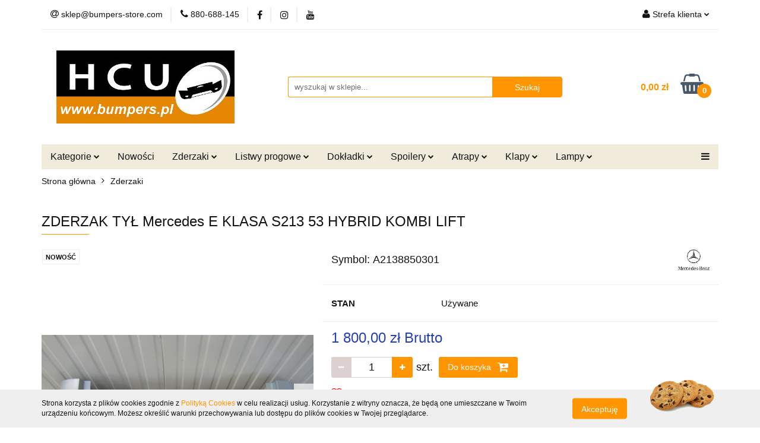

--- FILE ---
content_type: text/html; charset=utf-8
request_url: https://bumpers-store.com/ZDERZAK-TYL-Mercedes-E-KLASA-S213-53-HYBRID-KOMBI-LIFT-p34407
body_size: 20856
content:
<!DOCTYPE html>
<html lang="pl" currency="PLN"  class=" ">
	<head>
		<meta http-equiv="Content-Type" content="text/html; charset=UTF-8" />
		<meta name="description" content="ZDERZAK TYŁ Mercedes E KLASA S213 53 HYBRID KOMBI LIFT Stan db, posiada przetarcia, delikatnie naprawiany. Oryginał. * Każda część karoseryjna wymaga powtórnego lakierowania. * Cena dotyczy przedmiotu ze zdjęcia. * Jeżeli w sprzedawanym przedmiocie istnie">
		<meta name="keywords" content="Zderzaki , elementy nadwozia ,Sklep  internetowy części do samochodu,  blotnik, listwa progowa ,najniższe ceny, tanio, solidnie,używane części   ,pas przedni, dokladki ,dobra jakość,spoiler,atrapa ,klapa bagażnika">
					<meta name="generator" content="Sky-Shop">
						<meta name="author" content="BUMPERS-STORE - działa na oprogramowaniu sklepów internetowych Sky-Shop.pl">
		<meta name="viewport" content="width=device-width, initial-scale=1.0">
		<meta name="skin_id" content="universal">
		<meta property="og:title" content="ZDERZAK TYŁ Mercedes E KLASA S213 53 HYBRID KOMBI LIFT &gt; Mercedes Benz">
		<meta property="og:description" content="ZDERZAK TYŁ Mercedes E KLASA S213 53 HYBRID KOMBI LIFT Stan db, posiada przetarcia, delikatnie naprawiany. Oryginał. * Każda część karoseryjna wymaga powtórnego lakierowania. * Cena dotyczy przedmiotu ze zdjęcia. * Jeżeli w sprzedawanym przedmiocie istnie">
					<meta property="og:image" content="https://bumpers-store.com/images/pd719/461000-462000/ZDERZAK-TYL-E-KLASA-S213-53-HYBRID-KOMBI-LIFT_%5B461146%5D_568.jpg">
			<meta property="og:image:type" content="image/jpeg">
			<meta property="og:image:width" content="568">
			<meta property="og:image:height" content="329">
			<link rel="image_src" href="https://bumpers-store.com/images/pd719/461000-462000/ZDERZAK-TYL-E-KLASA-S213-53-HYBRID-KOMBI-LIFT_%5B461146%5D_568.jpg">
							<link rel="shortcut icon" href="/upload/pd719/favicon.png">
									<link rel="next" href="https://bumpers-store.com/ZDERZAK-TYL-Mercedes-E-KLASA-S213-53-HYBRID-KOMBI-LIFT-p34407/pa/2#scr">
							<link rel="canonical" href="https://bumpers-store.com/ZDERZAK-TYL-Mercedes-E-KLASA-S213-53-HYBRID-KOMBI-LIFT-p34407">
						<title>ZDERZAK TYŁ Mercedes E KLASA S213 53 HYBRID KOMBI LIFT &gt; Mercedes Benz</title>
		

				



<!-- edrone -->












		<script type="text/javascript">

			function imageLoaded(element, target = "prev") {
				let siblingElement;
				if (target === "prev") {
					siblingElement = element.previousElementSibling;
				} else if (target === "link") {
					siblingElement = element.parentElement.previousElementSibling;
				}
				if (siblingElement && (siblingElement.classList.contains("fa") || siblingElement.classList.contains("icon-refresh"))) {
					siblingElement.style.display = "none";
				}
			}
			</script>

        
		<link rel="stylesheet" href="/view/new/userContent/pd719/style.css?v=466">
		
		
		<script src="/view/new/scheme/public/_common/js/libs/promise/promise.min.js"></script>
		<script src="/view/new/scheme/public/_common/js/libs/jquery/jquery.min.js"></script>
		<script src="/view/new/scheme/public/_common/js/libs/angularjs/angularjs.min.js"></script>
	</head>
	<body 		  data-coupon-codes-active="1"
		  data-free-delivery-info-active="1"
		  data-generate-pdf-config="PRODUCT_AND_CART"
		  data-hide-price="0"
		  data-is-user-logged-id="0"
		  data-loyalty-points-active="0"
		  data-cart-simple-info-quantity="0"
		  data-cart-simple-info-price="0,00 zł"
		  data-base="PLN"
		  data-used="PLN|zł"
		  data-rates="'PLN':1"
		  data-decimal-hide="0"
		  data-decimal=","
		  data-thousand=" "
		   data-js-hash="ba691d0cc3"		  		  		  class="		  		  		  		  "
		  		  		  		  		  data-hurt-price-type="brutto"
		  data-hurt-price-text=""
		  		  data-tax="23"
	>
		
		
		


<div id="aria-live" role="alert" aria-live="assertive" class="sr-only">&nbsp;</div>
<main class="skyshop-container" data-ng-app="SkyShopModule">
		

<div data-ng-controller="CartCtrl" data-ng-init="init({type: 'QUICK_CART', turnOffSales: 0})">
		
<md-sidenav ng-cloak md-component-id="mobile-cart" class="md-sidenav-right position-fixed" sidenav-swipe>
    <md-content layout-padding="">
        <div class="dropdown dropdown-quick-cart">
            
  <ul data-ng-if="data.cartSelected || data.hidePrice" class="quick-cart-products-wrapper products">
    <li data-ng-if="!data.cartSelected.items.length" class="quick-cart-empty-wrapper">
      <div class="quick-cart-empty-title">
        Koszyk jest pusty
      </div>
    </li>
    <li data-ng-if="data.cartSelected.items.length && item.type !== 'GRATIS_PRODUCT'" class="quick-cart-products__item" data-nosnippet data-ng-repeat="item in data.cartSelected.items track by item.id">
      <div class="container-fluid">
        <div class="row product">
          <div>
            <button data-ng-click="openProductPage(item.product)" data-ng-disabled="isApiPending">
              <img class="product-image"
                   data-ng-srcset="[{[item.product.photo.url]}] 125w"
                   sizes="(max-width: 1200px) 125px, 125px"
                   data-ng-src="[{[item.product.photo.url]}]"
                   alt="[{[item.product.name]}]"/>
            </button>
          </div>
          <div>
            <button data-ng-click="openProductPage(item.product)" data-ng-disabled="isApiPending">
              <span class="product-name" data-ng-bind="item.product.name"></span>
            </button>
            <span class="product-total">
            <span data-ng-bind="item.quantity"></span> x <span data-ng-bind-html="item.unitPriceSummary | priceFormat:'brutto'"></span>
          </span>
          </div>
          <div>
            <i class="close-shape"
               is-disabled="isApiPending"
               remove-list-item
               parent-selector-to-remove="'li'"
               collapse-animation="true"
               click="deleteCartItem(item.id)"></i>
          </div>
        </div>
      </div>
    </li>
  </ul>
  <div data-ng-if="data.cartSelected || data.hidePrice" class="quick-cart-products-actions">
    <div class="quick-cart-products-actions__summary">
      <div data-ng-if="cartFinalDiscountByFreeDelivery() || (data.cartFreeDelivery && data.cartFreeDelivery.status !== data.cartFreeDeliveryStatuses.NOT_AVAILABLE)" class="quick-cart-products-actions__summary-delivery">
        <div data-ng-if="!cartFinalDiscountByFreeDelivery()  && data.cartFreeDelivery.missingAmount > 0" class="summary-element cart-is-free-shipment">
          <span>Do bezpłatnej dostawy brakuje</span>
          <span data-ng-bind-html="data.cartFreeDelivery | priceFormat: 'brutto'">-,--</span>
        </div>
        <div data-ng-if="cartFinalDiscountByFreeDelivery() || data.cartFreeDelivery.missingAmount <= 0" class="summary-element free-shipment-wrapper">
          <i class="fa fa-truck"></i>
          <span class="value-upper free-shipment-info">Darmowa dostawa!</span>
        </div>
        <div>
        </div>
      </div>

      <div class="quick-cart-products-actions__summary-total-price">
        <span>Suma </span>
        <span data-ng-if="!data.hidePrice" class="value" data-ng-bind-html="data.cartSelected.priceSummary | priceFormat:'brutto':true">0,00 zł</span>
        <span data-ng-if="data.hidePrice" class="hide-price-text"></span>
      </div>
            <div class="quick-cart-products-actions__summary-discount-info" data-ng-if="data.cartSelected.priceSummary.final.gross != data.cartSelected.priceSummary.base.gross">
        <small>Cena uwzględnia rabaty</small>
      </div>
    </div>
    <button data-ng-disabled="isApiPending" type="button" class="btn btn-primary btn-block" data-ng-click="goToCart()">
      Realizuj zamówienie
    </button>
  </div>
  <!--googleon: all-->
        </div>
    </md-content>
</md-sidenav>		<header id="header" class="mod-header-3 ">
				
<section class="cookies hidden bottom">
  <div class="container">
    <div class="row">
      <div class="col-xs-8">
        <span>Strona korzysta z plików cookies zgodnie z <a href="/news/n/134/Polityka-cookies">Polityką Cookies</a> w celu realizacji usług. Korzystanie z witryny oznacza, że będą one umieszczane w Twoim urządzeniu końcowym. Możesz określić warunki przechowywania lub dostępu do plików cookies w Twojej przeglądarce.</span>
      </div>
      <div class="col-xs-4">
        <button type="button" class="btn btn-primary core_acceptCookies">Akceptuję</button>
        <div class="cookie-bg-block" style="background-image: url('/view/new/scheme/public/_common/img/cookies.png')"></div>
      </div>
    </div>
  </div>
</section>
				
<section class="mobile-search">
  <span class="title">Szukaj</span>
  <i class="close-shape"></i>
    <form method="GET" action="/category/#top">
      <div class="row">
        <div class="mobile-search-input-wrapper clearbox">
          <input class="input-field " type="text" name="q" product-per-page="4" value="" placeholder="wyszukaj w sklepie..." autocomplete="off"  />
          <i class="clearbox_button"></i>
                  </div>
        <div class="mobile-search-btn-wrapper">
          <input type="submit" value="Szukaj" class="btn btn-primary btn-block">
        </div>
      </div>
          </form>
</section>
		<div class="header_inner_wrapper">
			
			<section class="top_bar">
				<div class="sky-container">
					<div class="top_bar_inner_wrapper">
						<div class="top_bar_item left">
							
<div class="top_bar_item_list_wrapper">
  <ul class="top_bar_item_list">
        <li data-type="email" class="top_bar_item_list_item hidden-on-mobile" id="top_bar_item_list_item_email">
                  <a href="mailto:sklep@bumpers-store.com">
            <div class="top_bar_item_list_item_icon" id="top_bar_item_list_item_email_icon">
              <span class="helper-icon">
                <i class="fa fa-at"></i>
              </span>
            </div>
            <span class="helper-text">
              sklep@bumpers-store.com
            </span>
          </a>
                  </li>
              <li data-type="phone" class="top_bar_item_list_item hidden-on-mobile" id="top_bar_item_list_item_phone">
                      <a href="tel:880-688-145">
              <div class="top_bar_item_list_item_icon" id="top_bar_item_list_item_phone_icon">
                <span class="helper-icon">
                  <i class="fa fa-phone"></i>
                </span>
              </div>
              <span class="helper-text">
                880-688-145
              </span>
            </a>
                </li>
                      <li data-type="social-sm_facebook" class="top_bar_item_list_item top_bar_item_list_item_social_media hidden-on-mobile" ng-non-bindable>
            <a href="https://www.facebook.com/HCU-SC-sprzeda%C5%BC-zderzak%C3%B3w-1016938381745560/" rel="nofollow" target="_blank">
                <div class="top_bar_item_list_item_social_media">
                                    <span class="top_bar_item_list_item_social_media_icon" id="top_bar_item_list_item_social_media_icon_fb">
                    <i class="fa fa-facebook"></i>
                  </span>
                                  </div>
            </a>
        </li>
                        <li data-type="social-sm_instagram" class="top_bar_item_list_item top_bar_item_list_item_social_media hidden-on-mobile" ng-non-bindable>
            <a href="https://www.instagram.com/bumpers.pl/" rel="nofollow" target="_blank">
                <div class="top_bar_item_list_item_social_media">
                                    <span class="top_bar_item_list_item_social_media_icon" id="top_bar_item_list_item_social_media_icon_ig">
                    <i class="fa fa-instagram"></i>
                  </span>
                                  </div>
            </a>
        </li>
                        <li data-type="social-sm_youtube" class="top_bar_item_list_item top_bar_item_list_item_social_media hidden-on-mobile" ng-non-bindable>
            <a href="https://www.youtube.com/channel/UCIMLZfyeMvqS2mlY0MP8kJg" rel="nofollow" target="_blank">
                <div class="top_bar_item_list_item_social_media">
                                    <span class="top_bar_item_list_item_social_media_icon" id="top_bar_item_list_item_social_media_icon_yt">
                    <i class="fa fa-youtube"></i>
                  </span>
                                  </div>
            </a>
        </li>
                                                                                                                        <li id="mobile-open-contact" class="top_bar_item_list_item top_bar_item_list_item_contact hidden-on-desktop">
          <a href="#">
            <div class="top_bar_item_list_item_item_social_envelope_icon">
              <span class="helper-icon">
                <i class="fa fa-envelope"></i>
              </span>
              <span class="helper-arrow">
                <i class="fa fa-chevron-down"></i>
              </span>
            </div>
          </a>
      </li>
      </ul>
</div>						</div>
						<div class="top_bar_item right">
							
<div class="top_bar_item_list_wrapper">
    <ul class="top_bar_item_list">
                        <li class="top_bar_item_list_item user-menu">
            
  <div class="header_top_bar_social_user_icon">
    <span class="helper-icon">
      <i class="fa fa-user"></i>
    </span>
          <span class="hidden-on-mobile">
        Strefa klienta
      </span>
      <span class="helper-arrow">
        <i class="fa fa-chevron-down"></i>      </span> 
  </div>
  <div class="dropdown">
    <ul>
      <li>
        <a href="/login/">Zaloguj się</a>
      </li>
      <li>
        <a href="/register/">Zarejestruj się</a>
      </li>
            <li>
        <a href="/ticket/add/" rel="nofollow">Dodaj zgłoszenie</a>
      </li>
          </ul>
  </div>
        </li>
                    <li  data-ng-click="openMobileCart($event)" data-ng-mouseenter="loadMobileCart()" class="top_bar_item_list_item quick-cart  hidden-on-desktop ">
                <div class="top_bar_item_list_item_cart_icon">
                    <span class="helper-icon">
                        <i class="fa fa-shopping-basket"></i>
                    </span>
                    <span class="helper-text">
                        Koszyk
                    </span>
                    <span class="helper-text-amount">
                        <span class="helper-cart-left-bracket">(</span>
                        <span data-ng-bind="data.cartAmount">0</span>
                        <span class="helper-cart-right-bracket">)</span>
                    </span>
                    <span class="helper-arrow">
                        <i class="fa fa-chevron-down"></i>
                    </span>
                </div>
                                <div data-ng-if="data.initCartAmount" class="dropdown dropdown-quick-cart">
                    
  <ul data-ng-if="data.cartSelected || data.hidePrice" class="quick-cart-products-wrapper products">
    <li data-ng-if="!data.cartSelected.items.length" class="quick-cart-empty-wrapper">
      <div class="quick-cart-empty-title">
        Koszyk jest pusty
      </div>
    </li>
    <li data-ng-if="data.cartSelected.items.length && item.type !== 'GRATIS_PRODUCT'" class="quick-cart-products__item" data-nosnippet data-ng-repeat="item in data.cartSelected.items track by item.id">
      <div class="container-fluid">
        <div class="row product">
          <div>
            <button data-ng-click="openProductPage(item.product)" data-ng-disabled="isApiPending">
              <img class="product-image"
                   data-ng-srcset="[{[item.product.photo.url]}] 125w"
                   sizes="(max-width: 1200px) 125px, 125px"
                   data-ng-src="[{[item.product.photo.url]}]"
                   alt="[{[item.product.name]}]"/>
            </button>
          </div>
          <div>
            <button data-ng-click="openProductPage(item.product)" data-ng-disabled="isApiPending">
              <span class="product-name" data-ng-bind="item.product.name"></span>
            </button>
            <span class="product-total">
            <span data-ng-bind="item.quantity"></span> x <span data-ng-bind-html="item.unitPriceSummary | priceFormat:'brutto'"></span>
          </span>
          </div>
          <div>
            <i class="close-shape"
               is-disabled="isApiPending"
               remove-list-item
               parent-selector-to-remove="'li'"
               collapse-animation="true"
               click="deleteCartItem(item.id)"></i>
          </div>
        </div>
      </div>
    </li>
  </ul>
  <div data-ng-if="data.cartSelected || data.hidePrice" class="quick-cart-products-actions">
    <div class="quick-cart-products-actions__summary">
      <div data-ng-if="cartFinalDiscountByFreeDelivery() || (data.cartFreeDelivery && data.cartFreeDelivery.status !== data.cartFreeDeliveryStatuses.NOT_AVAILABLE)" class="quick-cart-products-actions__summary-delivery">
        <div data-ng-if="!cartFinalDiscountByFreeDelivery()  && data.cartFreeDelivery.missingAmount > 0" class="summary-element cart-is-free-shipment">
          <span>Do bezpłatnej dostawy brakuje</span>
          <span data-ng-bind-html="data.cartFreeDelivery | priceFormat: 'brutto'">-,--</span>
        </div>
        <div data-ng-if="cartFinalDiscountByFreeDelivery() || data.cartFreeDelivery.missingAmount <= 0" class="summary-element free-shipment-wrapper">
          <i class="fa fa-truck"></i>
          <span class="value-upper free-shipment-info">Darmowa dostawa!</span>
        </div>
        <div>
        </div>
      </div>

      <div class="quick-cart-products-actions__summary-total-price">
        <span>Suma </span>
        <span data-ng-if="!data.hidePrice" class="value" data-ng-bind-html="data.cartSelected.priceSummary | priceFormat:'brutto':true">0,00 zł</span>
        <span data-ng-if="data.hidePrice" class="hide-price-text"></span>
      </div>
            <div class="quick-cart-products-actions__summary-discount-info" data-ng-if="data.cartSelected.priceSummary.final.gross != data.cartSelected.priceSummary.base.gross">
        <small>Cena uwzględnia rabaty</small>
      </div>
    </div>
    <button data-ng-disabled="isApiPending" type="button" class="btn btn-primary btn-block" data-ng-click="goToCart()">
      Realizuj zamówienie
    </button>
  </div>
  <!--googleon: all-->
                </div>
                            </li>
            </ul>
</div>
						</div>
					</div>
				</div>
			</section>
			<section class="header_middle_content">
				<div class="sky-container">
					<div class="header_middle_content_inner_wrapper">
						<a href="/" class="header_middle_content_logo">
							<img src="/upload/pd719/logos//Logo-HCU-bumpers-pl-kopia.jpg" data-src-old-browser="" alt=" BUMPERS-STORE " />
						</a>
						<ul class="mobile-actions">
							<li id="mobile-open-search">
								<i class="fa fa-search"></i>
							</li>
							<li id="mobile-open-menu">
								<i class="fa fa-bars"></i>
							</li>
						</ul>
						<div class="header_middle_content_searchbox search-box ">
							<form method="GET" action="/category/#top">
								<div class="header_middle_content_searchbox_input_wrapper">
									<input cy-data="headerSearch" class="input-field " type="text" name="q" value="" placeholder="wyszukaj w sklepie..." autocomplete="off"  />
																	</div>
								<div class="header_middle_content_searchbox_button_wrapper">
									<input type="submit" value="Szukaj" class="btn btn-primary btn-block">
																	</div>
							</form>
						</div>
												
<div cy-data="headerCart" class="header_middle_content_quick_cart_wrapper quick-cart">
  <a data-ng-click="openMobileCart($event)" data-ng-mouseenter="loadMobileCart()" href="/cart/" class="header_middle_content_quick_cart" rel="nofollow">
    <div class="header_middle_content_quick_cart_price price"><span data-ng-bind-html="data.cartPriceSummary | priceFormat:'':false:'final':'0,00 zł'">0,00 zł</span></div>
    <i class="fa fa-shopping-basket"></i>
    <div class="header_middle_content_quick_cart_counter counter"><span data-ng-bind="data.cartAmount">0</span></div>
  </a>
    <div ng-cloak data-ng-if="data.initCartAmount" class="dropdown dropdown-quick-cart">
    
  <ul data-ng-if="data.cartSelected || data.hidePrice" class="quick-cart-products-wrapper products">
    <li data-ng-if="!data.cartSelected.items.length" class="quick-cart-empty-wrapper">
      <div class="quick-cart-empty-title">
        Koszyk jest pusty
      </div>
    </li>
    <li data-ng-if="data.cartSelected.items.length && item.type !== 'GRATIS_PRODUCT'" class="quick-cart-products__item" data-nosnippet data-ng-repeat="item in data.cartSelected.items track by item.id">
      <div class="container-fluid">
        <div class="row product">
          <div>
            <button data-ng-click="openProductPage(item.product)" data-ng-disabled="isApiPending">
              <img class="product-image"
                   data-ng-srcset="[{[item.product.photo.url]}] 125w"
                   sizes="(max-width: 1200px) 125px, 125px"
                   data-ng-src="[{[item.product.photo.url]}]"
                   alt="[{[item.product.name]}]"/>
            </button>
          </div>
          <div>
            <button data-ng-click="openProductPage(item.product)" data-ng-disabled="isApiPending">
              <span class="product-name" data-ng-bind="item.product.name"></span>
            </button>
            <span class="product-total">
            <span data-ng-bind="item.quantity"></span> x <span data-ng-bind-html="item.unitPriceSummary | priceFormat:'brutto'"></span>
          </span>
          </div>
          <div>
            <i class="close-shape"
               is-disabled="isApiPending"
               remove-list-item
               parent-selector-to-remove="'li'"
               collapse-animation="true"
               click="deleteCartItem(item.id)"></i>
          </div>
        </div>
      </div>
    </li>
  </ul>
  <div data-ng-if="data.cartSelected || data.hidePrice" class="quick-cart-products-actions">
    <div class="quick-cart-products-actions__summary">
      <div data-ng-if="cartFinalDiscountByFreeDelivery() || (data.cartFreeDelivery && data.cartFreeDelivery.status !== data.cartFreeDeliveryStatuses.NOT_AVAILABLE)" class="quick-cart-products-actions__summary-delivery">
        <div data-ng-if="!cartFinalDiscountByFreeDelivery()  && data.cartFreeDelivery.missingAmount > 0" class="summary-element cart-is-free-shipment">
          <span>Do bezpłatnej dostawy brakuje</span>
          <span data-ng-bind-html="data.cartFreeDelivery | priceFormat: 'brutto'">-,--</span>
        </div>
        <div data-ng-if="cartFinalDiscountByFreeDelivery() || data.cartFreeDelivery.missingAmount <= 0" class="summary-element free-shipment-wrapper">
          <i class="fa fa-truck"></i>
          <span class="value-upper free-shipment-info">Darmowa dostawa!</span>
        </div>
        <div>
        </div>
      </div>

      <div class="quick-cart-products-actions__summary-total-price">
        <span>Suma </span>
        <span data-ng-if="!data.hidePrice" class="value" data-ng-bind-html="data.cartSelected.priceSummary | priceFormat:'brutto':true">0,00 zł</span>
        <span data-ng-if="data.hidePrice" class="hide-price-text"></span>
      </div>
            <div class="quick-cart-products-actions__summary-discount-info" data-ng-if="data.cartSelected.priceSummary.final.gross != data.cartSelected.priceSummary.base.gross">
        <small>Cena uwzględnia rabaty</small>
      </div>
    </div>
    <button data-ng-disabled="isApiPending" type="button" class="btn btn-primary btn-block" data-ng-click="goToCart()">
      Realizuj zamówienie
    </button>
  </div>
  <!--googleon: all-->
  </div>
  
</div>											</div>
				</div>
			</section>
			<section class="menu-wrapper">
				<div class="sky-container">
					<div class="menu menu-calculate smart-menu" data-action="inline">
						<ul class="header_bottom_content_list">
							
    <li class="header_bottom_content_list_item full-width ">
              <a class="header_bottom_content_list_item_anchor">
              Kategorie
        <span class="helper-arrow">
          <i class="fa fa-chevron-down"></i>
        </span>
      </a>
      <div class="dropdown">
        <div class="row">
                                    <div class="col-xs-12 col-sm-4 col-md-3">
                <div class="cat-title ">
                  <a href="/Zderzaki-c15">Zderzaki</a>
                </div>
                              </div>
                          <div class="col-xs-12 col-sm-4 col-md-3">
                <div class="cat-title ">
                  <a href="/Listwy-progowe-nakladki-c29">Listwy progowe, nakładki</a>
                </div>
                              </div>
                          <div class="col-xs-12 col-sm-4 col-md-3">
                <div class="cat-title ">
                  <a href="/Dokladki-zderzakow-dyfuzory-c158">Dokładki zderzaków, dyfuzory</a>
                </div>
                              </div>
                          <div class="col-xs-12 col-sm-4 col-md-3">
                <div class="cat-title ">
                  <a href="/Spoilery-c156">Spoilery</a>
                </div>
                              </div>
                          <div class="col-xs-12 col-sm-4 col-md-3">
                <div class="cat-title ">
                  <a href="/Atrapy-c152">Atrapy</a>
                </div>
                              </div>
                          <div class="col-xs-12 col-sm-4 col-md-3">
                <div class="cat-title ">
                  <a href="/Klapy-bagaznika-c157">Klapy bagażnika</a>
                </div>
                              </div>
                          <div class="col-xs-12 col-sm-4 col-md-3">
                <div class="cat-title ">
                  <a href="/Lampy-c2">Lampy</a>
                </div>
                              </div>
                          <div class="col-xs-12 col-sm-4 col-md-3">
                <div class="cat-title ">
                  <a href="/Kierownice-powietrza-c16">Kierownice powietrza</a>
                </div>
                              </div>
                          <div class="col-xs-12 col-sm-4 col-md-3">
                <div class="cat-title ">
                  <a href="/Blotniki-c155">Błotniki</a>
                </div>
                              </div>
                          <div class="col-xs-12 col-sm-4 col-md-3">
                <div class="cat-title ">
                  <a href="/Pasy-przednie-c153">Pasy przednie</a>
                </div>
                              </div>
                          <div class="col-xs-12 col-sm-4 col-md-3">
                <div class="cat-title ">
                  <a href="/Oslony-c154">Osłony</a>
                </div>
                              </div>
                          <div class="col-xs-12 col-sm-4 col-md-3">
                <div class="cat-title ">
                  <a href="/Wzmocnenie-zderzaka-c167">Wzmocnenie zderzaka</a>
                </div>
                              </div>
                          <div class="col-xs-12 col-sm-4 col-md-3">
                <div class="cat-title ">
                  <a href="/Inne-c151">Inne</a>
                </div>
                              </div>
                              </div>
      </div>
    </li>
        
          <li class="header_bottom_content_list_dropdown_item">
      <a class="header_bottom_content_list_item_anchor" href="/category/c/new" >
        Nowości
      </a>
    </li>
  
    <li class="header_bottom_content_list_item full-width ">
              <a class="header_bottom_content_list_item_anchor">
              Zderzaki
        <span class="helper-arrow">
          <i class="fa fa-chevron-down"></i>
        </span>
      </a>
      <div class="dropdown">
        <div class="row">
                                                    <div class="col-xs-12 col-sm-4 col-md-3">
                  <div class="cat-title ">
                    <a href="/Zderzaki-c15">Zderzaki</a>
                  </div>
                                  </div>
                                            </div>
      </div>
    </li>
        
    <li class="header_bottom_content_list_item full-width ">
              <a class="header_bottom_content_list_item_anchor">
              Listwy progowe
        <span class="helper-arrow">
          <i class="fa fa-chevron-down"></i>
        </span>
      </a>
      <div class="dropdown">
        <div class="row">
                                                    <div class="col-xs-12 col-sm-4 col-md-3">
                  <div class="cat-title ">
                    <a href="/Listwy-progowe-nakladki-c29">Listwy progowe, nakładki</a>
                  </div>
                                  </div>
                                            </div>
      </div>
    </li>
        
    <li class="header_bottom_content_list_item full-width ">
              <a class="header_bottom_content_list_item_anchor">
              Dokładki
        <span class="helper-arrow">
          <i class="fa fa-chevron-down"></i>
        </span>
      </a>
      <div class="dropdown">
        <div class="row">
                                                    <div class="col-xs-12 col-sm-4 col-md-3">
                  <div class="cat-title ">
                    <a href="/Dokladki-zderzakow-dyfuzory-c158">Dokładki zderzaków, dyfuzory</a>
                  </div>
                                  </div>
                                            </div>
      </div>
    </li>
        
    <li class="header_bottom_content_list_item full-width ">
              <a class="header_bottom_content_list_item_anchor">
              Spoilery
        <span class="helper-arrow">
          <i class="fa fa-chevron-down"></i>
        </span>
      </a>
      <div class="dropdown">
        <div class="row">
                                                    <div class="col-xs-12 col-sm-4 col-md-3">
                  <div class="cat-title ">
                    <a href="/Spoilery-c156">Spoilery</a>
                  </div>
                                  </div>
                                            </div>
      </div>
    </li>
        
    <li class="header_bottom_content_list_item full-width ">
              <a class="header_bottom_content_list_item_anchor">
              Atrapy
        <span class="helper-arrow">
          <i class="fa fa-chevron-down"></i>
        </span>
      </a>
      <div class="dropdown">
        <div class="row">
                                                    <div class="col-xs-12 col-sm-4 col-md-3">
                  <div class="cat-title ">
                    <a href="/Atrapy-c152">Atrapy</a>
                  </div>
                                  </div>
                                            </div>
      </div>
    </li>
        
    <li class="header_bottom_content_list_item full-width ">
              <a class="header_bottom_content_list_item_anchor">
              Klapy
        <span class="helper-arrow">
          <i class="fa fa-chevron-down"></i>
        </span>
      </a>
      <div class="dropdown">
        <div class="row">
                                                    <div class="col-xs-12 col-sm-4 col-md-3">
                  <div class="cat-title ">
                    <a href="/Klapy-bagaznika-c157">Klapy bagażnika</a>
                  </div>
                                  </div>
                                            </div>
      </div>
    </li>
        
    <li class="header_bottom_content_list_item full-width ">
              <a class="header_bottom_content_list_item_anchor">
              Lampy
        <span class="helper-arrow">
          <i class="fa fa-chevron-down"></i>
        </span>
      </a>
      <div class="dropdown">
        <div class="row">
                                                    <div class="col-xs-12 col-sm-4 col-md-3">
                  <div class="cat-title ">
                    <a href="/Lampy-c2">Lampy</a>
                  </div>
                                  </div>
                                            </div>
      </div>
    </li>
        
    <li class="header_bottom_content_list_item full-width ">
              <a class="header_bottom_content_list_item_anchor">
              Kierownice powietrza
        <span class="helper-arrow">
          <i class="fa fa-chevron-down"></i>
        </span>
      </a>
      <div class="dropdown">
        <div class="row">
                                                    <div class="col-xs-12 col-sm-4 col-md-3">
                  <div class="cat-title ">
                    <a href="/Kierownice-powietrza-c16">Kierownice powietrza</a>
                  </div>
                                  </div>
                                            </div>
      </div>
    </li>
        
    <li class="header_bottom_content_list_item full-width ">
              <a class="header_bottom_content_list_item_anchor">
              Błotniki
        <span class="helper-arrow">
          <i class="fa fa-chevron-down"></i>
        </span>
      </a>
      <div class="dropdown">
        <div class="row">
                                                    <div class="col-xs-12 col-sm-4 col-md-3">
                  <div class="cat-title ">
                    <a href="/Blotniki-c155">Błotniki</a>
                  </div>
                                  </div>
                                            </div>
      </div>
    </li>
        
    <li class="header_bottom_content_list_item full-width ">
              <a class="header_bottom_content_list_item_anchor">
              Pasy
        <span class="helper-arrow">
          <i class="fa fa-chevron-down"></i>
        </span>
      </a>
      <div class="dropdown">
        <div class="row">
                                                    <div class="col-xs-12 col-sm-4 col-md-3">
                  <div class="cat-title ">
                    <a href="/Pasy-przednie-c153">Pasy przednie</a>
                  </div>
                                  </div>
                                            </div>
      </div>
    </li>
        
    <li class="header_bottom_content_list_item full-width ">
              <a class="header_bottom_content_list_item_anchor">
              Osłony
        <span class="helper-arrow">
          <i class="fa fa-chevron-down"></i>
        </span>
      </a>
      <div class="dropdown">
        <div class="row">
                                                    <div class="col-xs-12 col-sm-4 col-md-3">
                  <div class="cat-title ">
                    <a href="/Oslony-c154">Osłony</a>
                  </div>
                                  </div>
                                            </div>
      </div>
    </li>
        
							<li class="hamburger ">
								<a href="#">
									<i class="fa fa-bars"></i>
								</a>
								<div class="dropdown">
									<div class="row">
										<div class="col-xs-12 smart-menu">
											<ul class="hambureger-elements"></ul>
										</div>
									</div>
								</div>
							</li>
						</ul>
					</div>
				</div>
			</section>
			<section id="sticky-header" data-sticky="yes">
				<div class="sky-container">
					
<div class="sticky-header__wrapper">
    <a href="/" class="sticky-header_content__logo">
        <img src="/upload/pd719/logos//Logo-HCU-bumpers-pl-kopia.jpg" data-src-old-browser="" alt=" BUMPERS-STORE " />
    </a>
    <section class="sticky-header_content__menu smart-menu" data-action="inline">
         <ul class="sticky-header_content__menu_list">
            
    <li class="header_bottom_content_list_item full-width ">
              <a class="header_bottom_content_list_item_anchor">
              Kategorie
        <span class="helper-arrow">
          <i class="fa fa-chevron-down"></i>
        </span>
      </a>
      <div class="dropdown">
        <div class="row">
                                    <div class="col-xs-12 col-sm-4 col-md-3">
                <div class="cat-title ">
                  <a href="/Zderzaki-c15">Zderzaki</a>
                </div>
                              </div>
                          <div class="col-xs-12 col-sm-4 col-md-3">
                <div class="cat-title ">
                  <a href="/Listwy-progowe-nakladki-c29">Listwy progowe, nakładki</a>
                </div>
                              </div>
                          <div class="col-xs-12 col-sm-4 col-md-3">
                <div class="cat-title ">
                  <a href="/Dokladki-zderzakow-dyfuzory-c158">Dokładki zderzaków, dyfuzory</a>
                </div>
                              </div>
                          <div class="col-xs-12 col-sm-4 col-md-3">
                <div class="cat-title ">
                  <a href="/Spoilery-c156">Spoilery</a>
                </div>
                              </div>
                          <div class="col-xs-12 col-sm-4 col-md-3">
                <div class="cat-title ">
                  <a href="/Atrapy-c152">Atrapy</a>
                </div>
                              </div>
                          <div class="col-xs-12 col-sm-4 col-md-3">
                <div class="cat-title ">
                  <a href="/Klapy-bagaznika-c157">Klapy bagażnika</a>
                </div>
                              </div>
                          <div class="col-xs-12 col-sm-4 col-md-3">
                <div class="cat-title ">
                  <a href="/Lampy-c2">Lampy</a>
                </div>
                              </div>
                          <div class="col-xs-12 col-sm-4 col-md-3">
                <div class="cat-title ">
                  <a href="/Kierownice-powietrza-c16">Kierownice powietrza</a>
                </div>
                              </div>
                          <div class="col-xs-12 col-sm-4 col-md-3">
                <div class="cat-title ">
                  <a href="/Blotniki-c155">Błotniki</a>
                </div>
                              </div>
                          <div class="col-xs-12 col-sm-4 col-md-3">
                <div class="cat-title ">
                  <a href="/Pasy-przednie-c153">Pasy przednie</a>
                </div>
                              </div>
                          <div class="col-xs-12 col-sm-4 col-md-3">
                <div class="cat-title ">
                  <a href="/Oslony-c154">Osłony</a>
                </div>
                              </div>
                          <div class="col-xs-12 col-sm-4 col-md-3">
                <div class="cat-title ">
                  <a href="/Wzmocnenie-zderzaka-c167">Wzmocnenie zderzaka</a>
                </div>
                              </div>
                          <div class="col-xs-12 col-sm-4 col-md-3">
                <div class="cat-title ">
                  <a href="/Inne-c151">Inne</a>
                </div>
                              </div>
                              </div>
      </div>
    </li>
        
          <li class="header_bottom_content_list_dropdown_item">
      <a class="header_bottom_content_list_item_anchor" href="/category/c/new" >
        Nowości
      </a>
    </li>
  
    <li class="header_bottom_content_list_item full-width ">
              <a class="header_bottom_content_list_item_anchor">
              Zderzaki
        <span class="helper-arrow">
          <i class="fa fa-chevron-down"></i>
        </span>
      </a>
      <div class="dropdown">
        <div class="row">
                                                    <div class="col-xs-12 col-sm-4 col-md-3">
                  <div class="cat-title ">
                    <a href="/Zderzaki-c15">Zderzaki</a>
                  </div>
                                  </div>
                                            </div>
      </div>
    </li>
        
    <li class="header_bottom_content_list_item full-width ">
              <a class="header_bottom_content_list_item_anchor">
              Listwy progowe
        <span class="helper-arrow">
          <i class="fa fa-chevron-down"></i>
        </span>
      </a>
      <div class="dropdown">
        <div class="row">
                                                    <div class="col-xs-12 col-sm-4 col-md-3">
                  <div class="cat-title ">
                    <a href="/Listwy-progowe-nakladki-c29">Listwy progowe, nakładki</a>
                  </div>
                                  </div>
                                            </div>
      </div>
    </li>
        
    <li class="header_bottom_content_list_item full-width ">
              <a class="header_bottom_content_list_item_anchor">
              Dokładki
        <span class="helper-arrow">
          <i class="fa fa-chevron-down"></i>
        </span>
      </a>
      <div class="dropdown">
        <div class="row">
                                                    <div class="col-xs-12 col-sm-4 col-md-3">
                  <div class="cat-title ">
                    <a href="/Dokladki-zderzakow-dyfuzory-c158">Dokładki zderzaków, dyfuzory</a>
                  </div>
                                  </div>
                                            </div>
      </div>
    </li>
        
    <li class="header_bottom_content_list_item full-width ">
              <a class="header_bottom_content_list_item_anchor">
              Spoilery
        <span class="helper-arrow">
          <i class="fa fa-chevron-down"></i>
        </span>
      </a>
      <div class="dropdown">
        <div class="row">
                                                    <div class="col-xs-12 col-sm-4 col-md-3">
                  <div class="cat-title ">
                    <a href="/Spoilery-c156">Spoilery</a>
                  </div>
                                  </div>
                                            </div>
      </div>
    </li>
        
    <li class="header_bottom_content_list_item full-width ">
              <a class="header_bottom_content_list_item_anchor">
              Atrapy
        <span class="helper-arrow">
          <i class="fa fa-chevron-down"></i>
        </span>
      </a>
      <div class="dropdown">
        <div class="row">
                                                    <div class="col-xs-12 col-sm-4 col-md-3">
                  <div class="cat-title ">
                    <a href="/Atrapy-c152">Atrapy</a>
                  </div>
                                  </div>
                                            </div>
      </div>
    </li>
        
    <li class="header_bottom_content_list_item full-width ">
              <a class="header_bottom_content_list_item_anchor">
              Klapy
        <span class="helper-arrow">
          <i class="fa fa-chevron-down"></i>
        </span>
      </a>
      <div class="dropdown">
        <div class="row">
                                                    <div class="col-xs-12 col-sm-4 col-md-3">
                  <div class="cat-title ">
                    <a href="/Klapy-bagaznika-c157">Klapy bagażnika</a>
                  </div>
                                  </div>
                                            </div>
      </div>
    </li>
        
    <li class="header_bottom_content_list_item full-width ">
              <a class="header_bottom_content_list_item_anchor">
              Lampy
        <span class="helper-arrow">
          <i class="fa fa-chevron-down"></i>
        </span>
      </a>
      <div class="dropdown">
        <div class="row">
                                                    <div class="col-xs-12 col-sm-4 col-md-3">
                  <div class="cat-title ">
                    <a href="/Lampy-c2">Lampy</a>
                  </div>
                                  </div>
                                            </div>
      </div>
    </li>
        
    <li class="header_bottom_content_list_item full-width ">
              <a class="header_bottom_content_list_item_anchor">
              Kierownice powietrza
        <span class="helper-arrow">
          <i class="fa fa-chevron-down"></i>
        </span>
      </a>
      <div class="dropdown">
        <div class="row">
                                                    <div class="col-xs-12 col-sm-4 col-md-3">
                  <div class="cat-title ">
                    <a href="/Kierownice-powietrza-c16">Kierownice powietrza</a>
                  </div>
                                  </div>
                                            </div>
      </div>
    </li>
        
    <li class="header_bottom_content_list_item full-width ">
              <a class="header_bottom_content_list_item_anchor">
              Błotniki
        <span class="helper-arrow">
          <i class="fa fa-chevron-down"></i>
        </span>
      </a>
      <div class="dropdown">
        <div class="row">
                                                    <div class="col-xs-12 col-sm-4 col-md-3">
                  <div class="cat-title ">
                    <a href="/Blotniki-c155">Błotniki</a>
                  </div>
                                  </div>
                                            </div>
      </div>
    </li>
        
    <li class="header_bottom_content_list_item full-width ">
              <a class="header_bottom_content_list_item_anchor">
              Pasy
        <span class="helper-arrow">
          <i class="fa fa-chevron-down"></i>
        </span>
      </a>
      <div class="dropdown">
        <div class="row">
                                                    <div class="col-xs-12 col-sm-4 col-md-3">
                  <div class="cat-title ">
                    <a href="/Pasy-przednie-c153">Pasy przednie</a>
                  </div>
                                  </div>
                                            </div>
      </div>
    </li>
        
    <li class="header_bottom_content_list_item full-width ">
              <a class="header_bottom_content_list_item_anchor">
              Osłony
        <span class="helper-arrow">
          <i class="fa fa-chevron-down"></i>
        </span>
      </a>
      <div class="dropdown">
        <div class="row">
                                                    <div class="col-xs-12 col-sm-4 col-md-3">
                  <div class="cat-title ">
                    <a href="/Oslony-c154">Osłony</a>
                  </div>
                                  </div>
                                            </div>
      </div>
    </li>
        
             <li class="hamburger  sticky-hamburger">
                                        <a href="#">
                                            <i class="fa fa-bars"></i>
                                        </a>
                                        <div class="dropdown">
                                            <div class="row">
                                                <div class="col-xs-12 smart-menu">
                                                    <ul class="hambureger-elements"></ul>
                                                </div>
                                            </div>
                                        </div>
                                    </li>
         </ul>
    </section>
    <section class="sticky-header_content__nav">
        
<div class="inline_nav">
    <ul class="inline_nav_list">
        <li class="inline_nav_list_item search">
            <span class="helper-icon">
                <i class="fa fa-search"></i>
            </span>
            
<div class="search_dropdown dropdown">
    <form method="GET" action="/category/#top">
        <div class="search_dropdown_inner_wrapper search-input">
            <div class="search_dropdown_input_wrapper">
                <input
                                                class="input-field " type="text" name="q" value="" placeholder="wyszukaj w sklepie..." autocomplete="off">
                            </div>
            <div class="search_dropdown_button_wrapper">
                <input type="submit" value="Szukaj" class="btn btn-primary btn-block">
            </div>
        </div>
            </form>
</div>
                    </li>
                        <li class="inline_nav_list_item">
            
  <div class="header_top_bar_social_user_icon">
    <span class="helper-icon">
      <i class="fa fa-user"></i>
    </span>
          </span> 
  </div>
  <div class="dropdown">
    <ul>
      <li>
        <a href="/login/">Zaloguj się</a>
      </li>
      <li>
        <a href="/register/">Zarejestruj się</a>
      </li>
            <li>
        <a href="/ticket/add/" rel="nofollow">Dodaj zgłoszenie</a>
      </li>
          </ul>
  </div>
        </li>
                <li ng-cloak class="inline_nav_list_item quick-cart">
            <span class="helper-icon">
                <i class="fa fa-shopping-basket"></i>
            </span>
                        <div data-ng-if="data.initCartAmount" class="dropdown dropdown-quick-cart">
                
  <ul data-ng-if="data.cartSelected || data.hidePrice" class="quick-cart-products-wrapper products">
    <li data-ng-if="!data.cartSelected.items.length" class="quick-cart-empty-wrapper">
      <div class="quick-cart-empty-title">
        Koszyk jest pusty
      </div>
    </li>
    <li data-ng-if="data.cartSelected.items.length && item.type !== 'GRATIS_PRODUCT'" class="quick-cart-products__item" data-nosnippet data-ng-repeat="item in data.cartSelected.items track by item.id">
      <div class="container-fluid">
        <div class="row product">
          <div>
            <button data-ng-click="openProductPage(item.product)" data-ng-disabled="isApiPending">
              <img class="product-image"
                   data-ng-srcset="[{[item.product.photo.url]}] 125w"
                   sizes="(max-width: 1200px) 125px, 125px"
                   data-ng-src="[{[item.product.photo.url]}]"
                   alt="[{[item.product.name]}]"/>
            </button>
          </div>
          <div>
            <button data-ng-click="openProductPage(item.product)" data-ng-disabled="isApiPending">
              <span class="product-name" data-ng-bind="item.product.name"></span>
            </button>
            <span class="product-total">
            <span data-ng-bind="item.quantity"></span> x <span data-ng-bind-html="item.unitPriceSummary | priceFormat:'brutto'"></span>
          </span>
          </div>
          <div>
            <i class="close-shape"
               is-disabled="isApiPending"
               remove-list-item
               parent-selector-to-remove="'li'"
               collapse-animation="true"
               click="deleteCartItem(item.id)"></i>
          </div>
        </div>
      </div>
    </li>
  </ul>
  <div data-ng-if="data.cartSelected || data.hidePrice" class="quick-cart-products-actions">
    <div class="quick-cart-products-actions__summary">
      <div data-ng-if="cartFinalDiscountByFreeDelivery() || (data.cartFreeDelivery && data.cartFreeDelivery.status !== data.cartFreeDeliveryStatuses.NOT_AVAILABLE)" class="quick-cart-products-actions__summary-delivery">
        <div data-ng-if="!cartFinalDiscountByFreeDelivery()  && data.cartFreeDelivery.missingAmount > 0" class="summary-element cart-is-free-shipment">
          <span>Do bezpłatnej dostawy brakuje</span>
          <span data-ng-bind-html="data.cartFreeDelivery | priceFormat: 'brutto'">-,--</span>
        </div>
        <div data-ng-if="cartFinalDiscountByFreeDelivery() || data.cartFreeDelivery.missingAmount <= 0" class="summary-element free-shipment-wrapper">
          <i class="fa fa-truck"></i>
          <span class="value-upper free-shipment-info">Darmowa dostawa!</span>
        </div>
        <div>
        </div>
      </div>

      <div class="quick-cart-products-actions__summary-total-price">
        <span>Suma </span>
        <span data-ng-if="!data.hidePrice" class="value" data-ng-bind-html="data.cartSelected.priceSummary | priceFormat:'brutto':true">0,00 zł</span>
        <span data-ng-if="data.hidePrice" class="hide-price-text"></span>
      </div>
            <div class="quick-cart-products-actions__summary-discount-info" data-ng-if="data.cartSelected.priceSummary.final.gross != data.cartSelected.priceSummary.base.gross">
        <small>Cena uwzględnia rabaty</small>
      </div>
    </div>
    <button data-ng-disabled="isApiPending" type="button" class="btn btn-primary btn-block" data-ng-click="goToCart()">
      Realizuj zamówienie
    </button>
  </div>
  <!--googleon: all-->
            </div>
                    </li>
            </ul>
</div>
    </section>
</div>

				</div>
			</section>
		</div>
	</header>
</div>
		

  <section class="breadcrumbs breadcrumbs--mobile-hidden mod-breadcrumbs-5">
    <div class="breadcrumbs-outer full-width">
      <div class="container-fluid">
        <div class="breadcrumbs-wrapper">
          <ul>
                          <li>
                                  <a href="/">
                                <span>
                  Strona główna
                </span>
                                  </a>
                              </li>
                          <li>
                                  <a href="/Zderzaki-c15">
                                <span>
                  Zderzaki
                </span>
                                  </a>
                              </li>
                      </ul>
        </div>
      </div>
    </div>
    
<script type="application/ld+json">
  {
    "@context": "http://schema.org",
    "@type": "BreadcrumbList",
    "itemListElement": [
            {
        "@type": "ListItem",
        "position": 1,
        "item": {
          "@id": "/",
          "name": "Strona główna"
        }
      }
                  ,{
        "@type": "ListItem",
        "position": 2,
        "item": {
          "@id": "/Zderzaki-c15",
          "name": "Zderzaki"
        }
      }
                ]
  }
</script>
  </section>
		

<section class="product-card mod-product-card-1">
  <div class="container-fluid core_loadCard">
    <div class="row">
      <div class="col-md-12">
        <section class="heading inside to-left">
          <ul>
            <li>
              <h1 class="title">ZDERZAK TYŁ Mercedes E KLASA S213 53 HYBRID KOMBI LIFT</h1>
            </li>
          </ul>
        </section>
        <div class="row">
          <div class="col-xxs col-sm-5 col-md-5">
            
<section class="product-gallery">
      <div class="product-labels">
              <div class="label-new">Nowość</div>
          </div>
    <div class="carousel product-img">
          <div class="item">
        <i class="fa fa-refresh fa-spin fa-3x fa-fw"></i>
        <img srcset="/images/pd719/461000-462000/ZDERZAK-TYL-E-KLASA-S213-53-HYBRID-KOMBI-LIFT_%5B461146%5D_480.jpg 480w, /images/pd719/461000-462000/ZDERZAK-TYL-E-KLASA-S213-53-HYBRID-KOMBI-LIFT_%5B461146%5D_780.jpg 780w" sizes="(max-width: 767px) 780px, 480px" src="/images/pd719/461000-462000/ZDERZAK-TYL-E-KLASA-S213-53-HYBRID-KOMBI-LIFT_%5B461146%5D_480.jpg" alt="ZDERZAK TYŁ Mercedes E KLASA S213 53 HYBRID KOMBI LIFT" title="ZDERZAK TYŁ Mercedes E KLASA S213 53 HYBRID KOMBI LIFT" class="horizontal"" />
                <img srcset="/images/pd719/461000-462000/ZDERZAK-TYL-E-KLASA-S213-53-HYBRID-KOMBI-LIFT_%5B461146%5D_480.jpg 480w, /images/pd719/461000-462000/ZDERZAK-TYL-E-KLASA-S213-53-HYBRID-KOMBI-LIFT_%5B461146%5D_780.jpg 780w" sizes="(max-width: 767px) 780px, 480px" src="/images/pd719/461000-462000/ZDERZAK-TYL-E-KLASA-S213-53-HYBRID-KOMBI-LIFT_%5B461146%5D_480.jpg" data-zoom-image="/images/pd719/461000-462000/ZDERZAK-TYL-E-KLASA-S213-53-HYBRID-KOMBI-LIFT_%5B461146%5D_1200.jpg" alt="ZDERZAK TYŁ Mercedes E KLASA S213 53 HYBRID KOMBI LIFT" title="ZDERZAK TYŁ Mercedes E KLASA S213 53 HYBRID KOMBI LIFT" class="mousetrap" />
              </div>
          <div class="item">
        <i class="fa fa-refresh fa-spin fa-3x fa-fw"></i>
        <img srcset="/images/pd719/461000-462000/ZDERZAK-TYL-E-KLASA-S213-53-HYBRID-KOMBI-LIFT_%5B461147%5D_480.jpg 480w, /images/pd719/461000-462000/ZDERZAK-TYL-E-KLASA-S213-53-HYBRID-KOMBI-LIFT_%5B461147%5D_780.jpg 780w" sizes="(max-width: 767px) 780px, 480px" data-src="/images/pd719/461000-462000/ZDERZAK-TYL-E-KLASA-S213-53-HYBRID-KOMBI-LIFT_%5B461147%5D_480.jpg" alt="ZDERZAK TYŁ Mercedes E KLASA S213 53 HYBRID KOMBI LIFT" title="ZDERZAK TYŁ Mercedes E KLASA S213 53 HYBRID KOMBI LIFT" class="owl-lazy horizontal"" />
                <img srcset="/images/pd719/461000-462000/ZDERZAK-TYL-E-KLASA-S213-53-HYBRID-KOMBI-LIFT_%5B461147%5D_480.jpg 480w, /images/pd719/461000-462000/ZDERZAK-TYL-E-KLASA-S213-53-HYBRID-KOMBI-LIFT_%5B461147%5D_780.jpg 780w" sizes="(max-width: 767px) 780px, 480px" data-src="/images/pd719/461000-462000/ZDERZAK-TYL-E-KLASA-S213-53-HYBRID-KOMBI-LIFT_%5B461147%5D_480.jpg" data-zoom-image="/images/pd719/461000-462000/ZDERZAK-TYL-E-KLASA-S213-53-HYBRID-KOMBI-LIFT_%5B461147%5D_1200.jpg" alt="ZDERZAK TYŁ Mercedes E KLASA S213 53 HYBRID KOMBI LIFT" title="ZDERZAK TYŁ Mercedes E KLASA S213 53 HYBRID KOMBI LIFT" class="mousetrap" />
              </div>
          <div class="item">
        <i class="fa fa-refresh fa-spin fa-3x fa-fw"></i>
        <img srcset="/images/pd719/461000-462000/ZDERZAK-TYL-E-KLASA-S213-53-HYBRID-KOMBI-LIFT_%5B461148%5D_480.jpg 480w, /images/pd719/461000-462000/ZDERZAK-TYL-E-KLASA-S213-53-HYBRID-KOMBI-LIFT_%5B461148%5D_780.jpg 780w" sizes="(max-width: 767px) 780px, 480px" data-src="/images/pd719/461000-462000/ZDERZAK-TYL-E-KLASA-S213-53-HYBRID-KOMBI-LIFT_%5B461148%5D_480.jpg" alt="ZDERZAK TYŁ Mercedes E KLASA S213 53 HYBRID KOMBI LIFT" title="ZDERZAK TYŁ Mercedes E KLASA S213 53 HYBRID KOMBI LIFT" class="owl-lazy horizontal"" />
                <img srcset="/images/pd719/461000-462000/ZDERZAK-TYL-E-KLASA-S213-53-HYBRID-KOMBI-LIFT_%5B461148%5D_480.jpg 480w, /images/pd719/461000-462000/ZDERZAK-TYL-E-KLASA-S213-53-HYBRID-KOMBI-LIFT_%5B461148%5D_780.jpg 780w" sizes="(max-width: 767px) 780px, 480px" data-src="/images/pd719/461000-462000/ZDERZAK-TYL-E-KLASA-S213-53-HYBRID-KOMBI-LIFT_%5B461148%5D_480.jpg" data-zoom-image="/images/pd719/461000-462000/ZDERZAK-TYL-E-KLASA-S213-53-HYBRID-KOMBI-LIFT_%5B461148%5D_1200.jpg" alt="ZDERZAK TYŁ Mercedes E KLASA S213 53 HYBRID KOMBI LIFT" title="ZDERZAK TYŁ Mercedes E KLASA S213 53 HYBRID KOMBI LIFT" class="mousetrap" />
              </div>
          <div class="item">
        <i class="fa fa-refresh fa-spin fa-3x fa-fw"></i>
        <img srcset="/images/pd719/461000-462000/ZDERZAK-TYL-E-KLASA-S213-53-HYBRID-KOMBI-LIFT_%5B461149%5D_480.jpg 480w, /images/pd719/461000-462000/ZDERZAK-TYL-E-KLASA-S213-53-HYBRID-KOMBI-LIFT_%5B461149%5D_780.jpg 780w" sizes="(max-width: 767px) 780px, 480px" data-src="/images/pd719/461000-462000/ZDERZAK-TYL-E-KLASA-S213-53-HYBRID-KOMBI-LIFT_%5B461149%5D_480.jpg" alt="ZDERZAK TYŁ Mercedes E KLASA S213 53 HYBRID KOMBI LIFT" title="ZDERZAK TYŁ Mercedes E KLASA S213 53 HYBRID KOMBI LIFT" class="owl-lazy horizontal"" />
                <img srcset="/images/pd719/461000-462000/ZDERZAK-TYL-E-KLASA-S213-53-HYBRID-KOMBI-LIFT_%5B461149%5D_480.jpg 480w, /images/pd719/461000-462000/ZDERZAK-TYL-E-KLASA-S213-53-HYBRID-KOMBI-LIFT_%5B461149%5D_780.jpg 780w" sizes="(max-width: 767px) 780px, 480px" data-src="/images/pd719/461000-462000/ZDERZAK-TYL-E-KLASA-S213-53-HYBRID-KOMBI-LIFT_%5B461149%5D_480.jpg" data-zoom-image="/images/pd719/461000-462000/ZDERZAK-TYL-E-KLASA-S213-53-HYBRID-KOMBI-LIFT_%5B461149%5D_1200.jpg" alt="ZDERZAK TYŁ Mercedes E KLASA S213 53 HYBRID KOMBI LIFT" title="ZDERZAK TYŁ Mercedes E KLASA S213 53 HYBRID KOMBI LIFT" class="mousetrap" />
              </div>
          <div class="item">
        <i class="fa fa-refresh fa-spin fa-3x fa-fw"></i>
        <img srcset="/images/pd719/461000-462000/ZDERZAK-TYL-E-KLASA-S213-53-HYBRID-KOMBI-LIFT_%5B461150%5D_480.jpg 480w, /images/pd719/461000-462000/ZDERZAK-TYL-E-KLASA-S213-53-HYBRID-KOMBI-LIFT_%5B461150%5D_780.jpg 780w" sizes="(max-width: 767px) 780px, 480px" data-src="/images/pd719/461000-462000/ZDERZAK-TYL-E-KLASA-S213-53-HYBRID-KOMBI-LIFT_%5B461150%5D_480.jpg" alt="ZDERZAK TYŁ Mercedes E KLASA S213 53 HYBRID KOMBI LIFT" title="ZDERZAK TYŁ Mercedes E KLASA S213 53 HYBRID KOMBI LIFT" class="owl-lazy horizontal"" />
                <img srcset="/images/pd719/461000-462000/ZDERZAK-TYL-E-KLASA-S213-53-HYBRID-KOMBI-LIFT_%5B461150%5D_480.jpg 480w, /images/pd719/461000-462000/ZDERZAK-TYL-E-KLASA-S213-53-HYBRID-KOMBI-LIFT_%5B461150%5D_780.jpg 780w" sizes="(max-width: 767px) 780px, 480px" data-src="/images/pd719/461000-462000/ZDERZAK-TYL-E-KLASA-S213-53-HYBRID-KOMBI-LIFT_%5B461150%5D_480.jpg" data-zoom-image="/images/pd719/461000-462000/ZDERZAK-TYL-E-KLASA-S213-53-HYBRID-KOMBI-LIFT_%5B461150%5D_1200.jpg" alt="ZDERZAK TYŁ Mercedes E KLASA S213 53 HYBRID KOMBI LIFT" title="ZDERZAK TYŁ Mercedes E KLASA S213 53 HYBRID KOMBI LIFT" class="mousetrap" />
              </div>
          <div class="item">
        <i class="fa fa-refresh fa-spin fa-3x fa-fw"></i>
        <img srcset="/images/pd719/461000-462000/ZDERZAK-TYL-E-KLASA-S213-53-HYBRID-KOMBI-LIFT_%5B461151%5D_480.jpg 480w, /images/pd719/461000-462000/ZDERZAK-TYL-E-KLASA-S213-53-HYBRID-KOMBI-LIFT_%5B461151%5D_780.jpg 780w" sizes="(max-width: 767px) 780px, 480px" data-src="/images/pd719/461000-462000/ZDERZAK-TYL-E-KLASA-S213-53-HYBRID-KOMBI-LIFT_%5B461151%5D_480.jpg" alt="ZDERZAK TYŁ Mercedes E KLASA S213 53 HYBRID KOMBI LIFT" title="ZDERZAK TYŁ Mercedes E KLASA S213 53 HYBRID KOMBI LIFT" class="owl-lazy horizontal"" />
                <img srcset="/images/pd719/461000-462000/ZDERZAK-TYL-E-KLASA-S213-53-HYBRID-KOMBI-LIFT_%5B461151%5D_480.jpg 480w, /images/pd719/461000-462000/ZDERZAK-TYL-E-KLASA-S213-53-HYBRID-KOMBI-LIFT_%5B461151%5D_780.jpg 780w" sizes="(max-width: 767px) 780px, 480px" data-src="/images/pd719/461000-462000/ZDERZAK-TYL-E-KLASA-S213-53-HYBRID-KOMBI-LIFT_%5B461151%5D_480.jpg" data-zoom-image="/images/pd719/461000-462000/ZDERZAK-TYL-E-KLASA-S213-53-HYBRID-KOMBI-LIFT_%5B461151%5D_1200.jpg" alt="ZDERZAK TYŁ Mercedes E KLASA S213 53 HYBRID KOMBI LIFT" title="ZDERZAK TYŁ Mercedes E KLASA S213 53 HYBRID KOMBI LIFT" class="mousetrap" />
              </div>
      </div>
      <div class="carousel product-slideshow">
              <div class="item" data-id="461146">
          <img src="/images/pd719/461000-462000/ZDERZAK-TYL-E-KLASA-S213-53-HYBRID-KOMBI-LIFT_%5B461146%5D_125.jpg" alt="ZDERZAK TYŁ Mercedes E KLASA S213 53 HYBRID KOMBI LIFT" title="ZDERZAK TYŁ Mercedes E KLASA S213 53 HYBRID KOMBI LIFT" class="horizontal">
        </div>
              <div class="item" data-id="461147">
          <img src="/images/pd719/461000-462000/ZDERZAK-TYL-E-KLASA-S213-53-HYBRID-KOMBI-LIFT_%5B461147%5D_125.jpg" alt="ZDERZAK TYŁ Mercedes E KLASA S213 53 HYBRID KOMBI LIFT" title="ZDERZAK TYŁ Mercedes E KLASA S213 53 HYBRID KOMBI LIFT" class="horizontal">
        </div>
              <div class="item" data-id="461148">
          <img src="/images/pd719/461000-462000/ZDERZAK-TYL-E-KLASA-S213-53-HYBRID-KOMBI-LIFT_%5B461148%5D_125.jpg" alt="ZDERZAK TYŁ Mercedes E KLASA S213 53 HYBRID KOMBI LIFT" title="ZDERZAK TYŁ Mercedes E KLASA S213 53 HYBRID KOMBI LIFT" class="horizontal">
        </div>
              <div class="item" data-id="461149">
          <img src="/images/pd719/461000-462000/ZDERZAK-TYL-E-KLASA-S213-53-HYBRID-KOMBI-LIFT_%5B461149%5D_125.jpg" alt="ZDERZAK TYŁ Mercedes E KLASA S213 53 HYBRID KOMBI LIFT" title="ZDERZAK TYŁ Mercedes E KLASA S213 53 HYBRID KOMBI LIFT" class="horizontal">
        </div>
              <div class="item" data-id="461150">
          <img src="/images/pd719/461000-462000/ZDERZAK-TYL-E-KLASA-S213-53-HYBRID-KOMBI-LIFT_%5B461150%5D_125.jpg" alt="ZDERZAK TYŁ Mercedes E KLASA S213 53 HYBRID KOMBI LIFT" title="ZDERZAK TYŁ Mercedes E KLASA S213 53 HYBRID KOMBI LIFT" class="horizontal">
        </div>
              <div class="item" data-id="461151">
          <img src="/images/pd719/461000-462000/ZDERZAK-TYL-E-KLASA-S213-53-HYBRID-KOMBI-LIFT_%5B461151%5D_125.jpg" alt="ZDERZAK TYŁ Mercedes E KLASA S213 53 HYBRID KOMBI LIFT" title="ZDERZAK TYŁ Mercedes E KLASA S213 53 HYBRID KOMBI LIFT" class="horizontal">
        </div>
          </div>
    <div id="product-full-gallery">
    <div class="preview">
      <div class="carousel full-product-img">
        <div class="item"></div>
      </div>
    </div>
    <div class="menu">
      <div class="close">
        <i class="close-shape"></i>
      </div>
      <div class="carousel full-product-slideshow">
        <div class="item"></div>
      </div>
    </div>
    <div class="product">
      <span></span>
    </div>
  </div>
  <div id="product-single-image">
    <div class="preview">
      <div class="carousel full-product-single-img">
      </div>
    </div>
    <div class="close-panel">
      <div class="close">
        <i class="close-shape"></i>
      </div>
    </div>
  </div>

</section>
          </div>
          <div class="col-xxs col-sm-7 col-md-7">
            
<section class="product-informations" data-id="34407">
  <div class="row">
    <div class="col-xs-6">
      <div class="pull-left">

        <div data-parameter-display="1 "class="" data-parameter-default-value="A2138850301" data-parameter-value="symbol">
            <span class="product-symbol">Symbol:
              <strong data-display-selector>A2138850301</strong>
            </span>
        </div>
      </div>
    </div>
    <div class="col-xs-6">
      <div class="pull-right">
                <div class="brand-logo">
          <a href="/Mercedes-Benz/pr/8" title="Mercedes Benz">
                        <img src="/upload/pd719/producers/1024px-Mercedes_Benz_Logo_11.jpg" alt="Mercedes Benz">
                      </a>
        </div>
              </div>
    </div>
      </div>
    <div class="row">
    <div class="col-xs-12">
      <form method="GET" action="#" class="core_cardParamsChange core_cardStocksManage" data-stocks='{"34407":{"groups":[],"stocks":[]}}'>
      <table class="product-parameters">
                                                                                        <tr>
          <td>
            <span class="parameter-name">STAN</span>
          </td>
          <td>
            
<span class="text-field">
  Używane</span>
          </td>
        </tr>
                                      </table>
      </form>
    </div>
  </div>
  
  
  <div class="row">
    <div class="col-xs-12">
            <div class="product-price">
                          
                          
        <span class="price-special">
            <span class="core_priceFormat core_cardPriceSpecial" data-price="1800.00" data-price-default="1800.00" data-tax="23" data-price-type="brutto|show_type">1800.00</span>
        </span>

        
                <span class="hidden core_priceFormat core_cardPriceBeforeDiscount" data-price="0" data-price-default="0" data-tax="0" data-price-type="brutto|show_type"></span>
        
        
        
      
        
      </div>
            <div class="product-add-to-cart">
                <div class="counter-field">
          <div class="row">
            <div class="col-xs-3">
              <button type="button" class="counter-decrease core_counterValueChange" data-type="decrease" disabled>
                <i class="fa fa-minus"></i>
              </button>
            </div>


            <div class="col-xs-6">
              <input class="core_counterValue"
              data-productAmountStatus="deny"
              autocomplete="off"
              -real-min="1"
              value="1"
              data-tick="1"
              data-boxamount="0"
              data-boxrestrict="1"
              data-boxrestrict-whole="false"
              data-min="1"
              data-max="1"
              placeholder="Ilość" />
            </div>
            <div class="col-xs-3">
              <button type="button" class="counter-increase core_counterValueChange" data-type="increase">
                <i class="fa fa-plus"></i>
              </button>
            </div>
          </div>
        </div>
                <span class="units">szt.</span>
                <button type="button" data-ng-controller="ProductCtrl" data-ng-click="addToCart($event)" class="add-to-cart" data-product-id="34407" ng-disabled="isApiPending" data-redirect="0">
          Do koszyka <i class="fa fa-cart-plus"></i>
        </button>
                                      <a href="#" class="add-to-store core_addToStore" data-product-id="34407">
              <i class="fa fa-heart-o"></i> <span>Do przechowalni</span>
            </a>
                        </div>
          </div>
  </div>

  
  
  
      
  
          <div class="row z-index-2">
      <div class="col-xxs">
        <table class="product-parameters">

          
                                <tr>
          <td>
            <span class="parameter-name">Wysyłka w ciągu</span>
          </td>
          <td>
            <span class="text-field">24 godziny</span>
          </td>
        </tr>
                                <tr>
          <td>
            <span class="parameter-name">Cena przesyłki</span>
          </td>
          <td>
                    <span class="text-field z-index-2">
                                              <span class="core_priceFormat" data-price="0" data-tax="23" data-price-type="brutto|show_type">0</span>
                        <div class="help-icon">
                          <i class="fa fa-question"></i>
                          <div class="help-icon-wrapper" data-parent="tr">
                            <table class="deliveries-methods">
                              <tbody>
                                                                  <tr>
                                    <td>Odbiór osobisty</td>
                                    <td>
                                      <strong>
                                        <span class="core_priceFormat" data-price="0" data-tax="0" data-price-type="brutto|show_type">0</span>
                                      </strong>
                                                                          </td>
                                  </tr>
                                                                  <tr>
                                    <td>Odbiór osobisty gielda Poznań</td>
                                    <td>
                                      <strong>
                                        <span class="core_priceFormat" data-price="0" data-tax="23" data-price-type="brutto|show_type">0</span>
                                      </strong>
                                                                          </td>
                                  </tr>
                                                                  <tr>
                                    <td>Kurier</td>
                                    <td>
                                      <strong>
                                        <span class="core_priceFormat" data-price="0" data-tax="23" data-price-type="brutto|show_type">0</span>
                                      </strong>
                                                                          </td>
                                  </tr>
                                                                  <tr>
                                    <td>Odbiór osobisty</td>
                                    <td>
                                      <strong>
                                        <span class="core_priceFormat" data-price="0" data-tax="23" data-price-type="brutto|show_type">0</span>
                                      </strong>
                                                                          </td>
                                  </tr>
                                                                  <tr>
                                    <td>Odbiór osobisty gielda Poznań</td>
                                    <td>
                                      <strong>
                                        <span class="core_priceFormat" data-price="0" data-tax="23" data-price-type="brutto|show_type">0</span>
                                      </strong>
                                                                          </td>
                                  </tr>
                                                                  <tr>
                                    <td>Kurier (Pobranie)</td>
                                    <td>
                                      <strong>
                                        <span class="core_priceFormat" data-price="120" data-tax="23" data-price-type="brutto|show_type">120</span>
                                      </strong>
                                                                          </td>
                                  </tr>
                                                              </tbody>
                            </table>
                          </div>
                        </div>
                                          </span>
          </td>
        </tr>
                                <tr>
          <td>
            <span class="parameter-name">Dostępność</span>
          </td>
          <td>
            <span class="text-field">
                <span class="hidden" data-parameter-default-value="" data-parameter-value="availability_amount_text">
                  
                </span>
                <img data-parameter-default-value="" data-parameter-value="availability_img" src="" />
                <span class="" data-parameter-default-value="1" data-parameter-value="availability_amount_number">1</span>
                <span class="" data-parameter-value="availability_unit">
                                      szt.
                                  </span>
            </span>
          </td>
        </tr>
                        <tr>
          <td>
            <span class="parameter-name">Waga</span>
          </td>
          <td>
            <span class="text-field">7 kg</span>
          </td>
        </tr>
        
      </table>
    </div>
  </div>
      <div class="row">
    <div class="col-xxs">
      <button type="button" class="btn btn-primary core_askQuestionOpenPopup" data-product-id="34407">Zadaj pytanie</button>
    </div>
  </div>
      <div class="row">
    <div class="col-xxs">
      <form method="GET" action="#" target="_blank">
        <button type="submit" class="text-field-button" name="pdf"><i class="fa fa-file-pdf-o"></i> Pobierz produkt do PDF</button>
      </form>
    </div>
  </div>
    <div class="row product-parameters-row ">
    <div class="col-xxs">
      <table class="product-parameters">
                <tr data-parameter-display="0" class="hidden" data-parameter-default-value="" data-parameter-value="barcode">
          <td>
            <span class="parameter-name">Kod kreskowy</span>
          </td>
          <td>
            <span data-display-selector class="text-field"></span>
          </td>
        </tr>
                <tr data-parameter-display="0" class="hidden" data-parameter-default-value="" data-parameter-value="ean">
          <td>
            <span class="parameter-name">EAN</span>
          </td>
          <td>
            <span data-display-selector class="text-field"></span>
          </td>
        </tr>
                      </table>
    </div>
  </div>
      <div class="row">
    <div class="col-xxs">
      <p class="product-additional-text">
        Zamówienie telefoniczne: 880-688-145
      </p>
    </div>
  </div>
        <div class="row">
    <div class="col-xxs">
      <table class="product-parameters">
        <tr>
          <td>
            <span class="parameter-name">Zostaw telefon</span>
          </td>
          <td>
            <input class="input-field" data-product-id="34407" type="text" value="" name="phone_number_box" placeholder="Zostaw numer. Oddzwonimy!" />
            <button type="button" class="send-phone core_sendPhone">Wyślij</button>
          </td>
        </tr>
      </table>
    </div>
  </div>
  </section>
          </div>
        </div>
      </div>
            <div class="clearfix"></div>
      <div class="col-md-12">
        
<section class="product-tabs" id="product-tabs">
  <section class="heading inside">
    <ul class="nav">
      <li class="active" data-rel-tab="description">
        <span class="title">Opis</span>
      </li>
                                                  <li data-rel-tab="product-safety-information">
          <span class="title">Informacje dot. bezpieczeństwa</span>
        </li>
                    <li data-rel-tab="comments">
          <span class="title">Opinie i oceny (0)</span>
        </li>
                    <li data-rel-tab="asq-question">
          <span class="title">Zadaj pytanie</span>
        </li>
          </ul>
  </section>
  <div class="tab" data-tab="description">
    <div class="tab-content">
      
<div class="def">
 <h2 class="def">Stan db, posiada przetarcia, delikatnie naprawiany. Oryginał.</h2>
 <h2 class="def"><span style="font-size: 11px;" class="def">* Każda część karoseryjna wymaga powtórnego lakierowania.</span></h2>
 <p class="def">* Cena dotyczy przedmiotu ze zdjęcia.</p>
 <p class="def">* Jeżeli w sprzedawanym przedmiocie istnieją wady lub miejsca naprawiane, widoczne są one na zdjęciach.</p>
 <p class="def">* Przed zakupem prosimy o sprawdzenie zgodności części z własnym samochodem.</p>
 <p class="def">* Nie znamy kodu lakieru.</p>
</div>

    </div>
  </div>
                  <div class="tab tab-hidden" data-tab="product-safety-information">
      <div class="tab-content">
        
  <h2 >Dane producenta</h2>
  <p>
          MERCEDES-BENZ<br>
              Mercedesstraße 120<br>
              70372 Stuttgart-Untertürkheim<br>
              Germany<br>
              <br>
              +49 711 17 0<br>
              dialog@mercedes-benz.com<br>
      </p>
      </div>
    </div>
        <div class="tab tab-hidden" data-tab="comments">
      <div class="tab-content">
        <section class="product-opinions">
          <div class="row">
            <div class="col-xs-12">
                              <strong class="no-opinions">Nie ma jeszcze komentarzy ani ocen dla tego produktu.</strong>
                          </div>
                      </div>
        </section>
      </div>
    </div>
        <div class="tab tab-hidden" data-tab="asq-question">
      <div class="tab-content">
        <section class="product-opinions">
          <form method="POST" action="#">
            <div class="col-xs-12">
              <table class="product-add-opinion">
                <tbody>
                  <tr>
                    <td>
                      <span class="parameter-name">Podpis</span>
                    </td>
                    <td>
                      <input class="input-field" type="text" value="" placeholder="" name="username" data-valid="required"  />
                    </td>
                  </tr>
                  <tr>
                    <td>
                      <span class="parameter-name">E-mail</span>
                    </td>
                    <td>
                      <input class="input-field" type="text" value="" placeholder="" name="email" data-valid="required|email" />
                      <input class="input-field" type="text" value="" placeholder="E-mail" name="email_confirm" style="position: absolute; left: -9999px;" autocomplete="off">
                    </td>
                  </tr>
                  <tr>
                    <td>
                      <span class="parameter-name">Zadaj pytanie</span>
                    </td>
                    <td>
                      <textarea class="textarea-field" rows="4" name="text" data-valid="required"></textarea>
                    </td>
                  </tr>
                </tbody>
              </table>
            </div>
            <div class="col-xs-12 mar-bot-25">
              <button type="button" class="btn btn-primary btn-lg btn-opinion-add core_askQuestion" data-product-id="34407">Wyślij</button>
            </div>
          </form>
        </section>
      </div>
    </div>
  </section>
      </div>
    </div>
  </div>
      <img src="/stat_add_visit/?ajax=1&amp;prod_id=34407&amp;rand=7763475_2" rel="nofollow" alt="" style="position:fixed;">
    
<script type="application/ld+json">
  {
    "@context": "http://schema.org",
    "@type": "Product",
      "description": "",
            "name": "ZDERZAK TYŁ Mercedes E KLASA S213 53 HYBRID KOMBI LIFT",
                        "category": "Zderzaki",            "brand": {
          "@type": "Brand",
          "name": "Mercedes Benz"
      },
    "image": "/images/pd719/461000-462000/ZDERZAK-TYL-E-KLASA-S213-53-HYBRID-KOMBI-LIFT_%5B461146%5D_1200.jpg",
        "offers": {
      "@type": "Offer",
      "availability": "http://schema.org/InStock",
      "price": "1800.00",
      "priceCurrency": "PLN"
    }
        }
</script>
  </section>

		

<section class="producers mod-producers-1">
  <div class="container-fluid">
    <section class="heading inside">
      <ul>
        <li class="active">
          <span class="title">Producenci</span>
        </li>
      </ul>
    </section>
    <div class="carousel producers-carousel-1 ">
              <div class="item">
          <a href="/Acura/pr/57" title="Acura">
                          <img src="/upload/pd719/producers/1200px-Acura_logo-svg.png" alt="Acura">
                      </a>
        </div>
              <div class="item">
          <a href="/Alfa-Romeo/pr/41" title="Alfa Romeo">
                          <img src="/upload/pd719/producers/logo_alfa_romeo_niepelne_czarne.png" alt="Alfa Romeo">
                      </a>
        </div>
              <div class="item">
          <a href="/Aston-Martin/pr/44" title="Aston Martin">
                          <img src="/upload/pd719/producers/aston-martin-logo.jpg" alt="Aston Martin">
                      </a>
        </div>
              <div class="item">
          <a href="/AUDI/pr/10" title="AUDI">
                          <img src="/upload/pd719/producers/2560px-Audi_logo_detail-svg.png" alt="AUDI">
                      </a>
        </div>
              <div class="item">
          <a href="/Bentley/pr/45" title="Bentley">
                          <img src="/upload/pd719/producers/fce64c4f7ce00caef91d774bc81de711.png" alt="Bentley">
                      </a>
        </div>
              <div class="item">
          <a href="/BMW/pr/7" title="BMW">
                          <img src="/upload/pd719/producers/bmw-01-logo.png-transparent.png" alt="BMW">
                      </a>
        </div>
              <div class="item">
          <a href="/BYD/pr/80" title="BYD">
                          <span>BYD</span>
                      </a>
        </div>
              <div class="item">
          <a href="/Cadillac/pr/55" title="Cadillac">
                          <img src="/upload/pd719/producers/z17414588Q-logo-Cadillaca.jpg" alt="Cadillac">
                      </a>
        </div>
              <div class="item">
          <a href="/Chery/pr/84" title="Chery">
                          <span>Chery</span>
                      </a>
        </div>
              <div class="item">
          <a href="/Chevrolet/pr/49" title="Chevrolet">
                          <img src="/upload/pd719/producers/Chevrolet-Logo-286513.jpg" alt="Chevrolet">
                      </a>
        </div>
              <div class="item">
          <a href="/Chrysler/pr/50" title="Chrysler">
                          <img src="/upload/pd719/producers/chrysler-logo.png" alt="Chrysler">
                      </a>
        </div>
              <div class="item">
          <a href="/Citroen/pr/13" title="Citroen">
                          <img src="/upload/pd719/producers/Citroen_logo.jpg" alt="Citroen">
                      </a>
        </div>
              <div class="item">
          <a href="/Cupra/pr/67" title="Cupra">
                          <img src="/upload/pd719/producers/Logo-Cupra-2018-teraz.jpg" alt="Cupra">
                      </a>
        </div>
              <div class="item">
          <a href="/Dacia/pr/17" title="Dacia">
                          <img src="/upload/pd719/producers/dacia-new-20217178.jpg" alt="Dacia">
                      </a>
        </div>
              <div class="item">
          <a href="/Daihatsu/pr/62" title="Daihatsu">
                          <img src="/upload/pd719/producers/Daihatsu-logo-08ECC0864F-seeklogo-com.png" alt="Daihatsu">
                      </a>
        </div>
              <div class="item">
          <a href="/Dodge/pr/52" title="Dodge">
                          <img src="/upload/pd719/producers/logo-dodge.png" alt="Dodge">
                      </a>
        </div>
              <div class="item">
          <a href="/Dongfeng-Motor/pr/77" title="Dongfeng Motor">
                          <img src="/upload/pd719/producers/Dong-feng.jpg" alt="Dongfeng Motor">
                      </a>
        </div>
              <div class="item">
          <a href="/DS/pr/78" title="DS">
                          <span>DS</span>
                      </a>
        </div>
              <div class="item">
          <a href="/Ferrari/pr/48" title="Ferrari">
                          <img src="/upload/pd719/producers/ferrari-logo.png" alt="Ferrari">
                      </a>
        </div>
              <div class="item">
          <a href="/Fiat/pr/15" title="Fiat">
                          <img src="/upload/pd719/producers/390px-Fiat_logo-svg.png" alt="Fiat">
                      </a>
        </div>
              <div class="item">
          <a href="/Ford/pr/12" title="Ford">
                          <img src="/upload/pd719/producers/Ford_logo_flat-svg.png" alt="Ford">
                      </a>
        </div>
              <div class="item">
          <a href="/ford/pr/74" title="ford">
                          <span>ford</span>
                      </a>
        </div>
              <div class="item">
          <a href="/Genesis/pr/72" title="Genesis">
                          <span>Genesis</span>
                      </a>
        </div>
              <div class="item">
          <a href="/GENSIS/pr/71" title="GENSIS">
                          <span>GENSIS</span>
                      </a>
        </div>
              <div class="item">
          <a href="/Holden/pr/58" title="Holden">
                          <img src="/upload/pd719/producers/Holden-Logo.png" alt="Holden">
                      </a>
        </div>
              <div class="item">
          <a href="/Honda/pr/21" title="Honda">
                          <img src="/upload/pd719/producers/190286209.jpg" alt="Honda">
                      </a>
        </div>
              <div class="item">
          <a href="/Hyundai/pr/24" title="Hyundai">
                          <img src="/upload/pd719/producers/Hyundai_brand_logo.jpg" alt="Hyundai">
                      </a>
        </div>
              <div class="item">
          <a href="/Infiniti/pr/39" title="Infiniti">
                          <img src="/upload/pd719/producers/Infiniti_Logo.png" alt="Infiniti">
                      </a>
        </div>
              <div class="item">
          <a href="/Inne/pr/69" title="Inne">
                          <span>Inne</span>
                      </a>
        </div>
              <div class="item">
          <a href="/Inny/pr/61" title="Inny">
                          <span>Inny</span>
                      </a>
        </div>
              <div class="item">
          <a href="/isuzu/pr/27" title="isuzu">
                          <img src="/upload/pd719/producers/isuzu-logo-vector-01.png" alt="isuzu">
                      </a>
        </div>
              <div class="item">
          <a href="/Iveco/pr/56" title="Iveco">
                          <img src="/upload/pd719/producers/LOGO_IVECO_plata.jpg" alt="Iveco">
                      </a>
        </div>
              <div class="item">
          <a href="/Jaguar/pr/37" title="Jaguar">
                          <img src="/upload/pd719/producers/4f5f09f235c6e-d-1200.jpg" alt="Jaguar">
                      </a>
        </div>
              <div class="item">
          <a href="/Jeep/pr/54" title="Jeep">
                          <img src="/upload/pd719/producers/1200px-Jeep-svg.png" alt="Jeep">
                      </a>
        </div>
              <div class="item">
          <a href="/Kia/pr/40" title="Kia">
                          <img src="/upload/pd719/producers/nowe-logo-kia-oraz-slogan.jpg" alt="Kia">
                      </a>
        </div>
              <div class="item">
          <a href="/Lada/pr/73" title="Lada">
                          <span>Lada</span>
                      </a>
        </div>
              <div class="item">
          <a href="/Lamborghini/pr/60" title="Lamborghini">
                          <img src="/upload/pd719/producers/lamborghini-logo.png" alt="Lamborghini">
                      </a>
        </div>
              <div class="item">
          <a href="/Lancia/pr/42" title="Lancia">
                          <img src="/upload/pd719/producers/30027-lancia-logo.png" alt="Lancia">
                      </a>
        </div>
              <div class="item">
          <a href="/Land-Rover/pr/30" title="Land Rover">
                          <img src="/upload/pd719/producers/Land_Rover_logo_black-svg.png" alt="Land Rover">
                      </a>
        </div>
              <div class="item">
          <a href="/Lexus/pr/28" title="Lexus">
                          <img src="/upload/pd719/producers/indeks.png" alt="Lexus">
                      </a>
        </div>
              <div class="item">
          <a href="/Lotus/pr/68" title="Lotus">
                          <span>Lotus</span>
                      </a>
        </div>
              <div class="item">
          <a href="/Maserati/pr/46" title="Maserati">
                          <img src="/upload/pd719/producers/large-logo.png" alt="Maserati">
                      </a>
        </div>
              <div class="item">
          <a href="/Mazda/pr/23" title="Mazda">
                          <img src="/upload/pd719/producers/mazda-black-vector-logo.png" alt="Mazda">
                      </a>
        </div>
              <div class="item">
          <a href="/Mercedes-Benz/pr/8" title="Mercedes Benz">
                          <img src="/upload/pd719/producers/1024px-Mercedes_Benz_Logo_11.jpg" alt="Mercedes Benz">
                      </a>
        </div>
              <div class="item">
          <a href="/MG/pr/51" title="MG">
                          <img src="/upload/pd719/producers/mg-logo-DF4BC853E5-seeklogo-com.gif" alt="MG">
                      </a>
        </div>
              <div class="item">
          <a href="/Mini/pr/38" title="Mini">
                          <img src="/upload/pd719/producers/logo-mini-124807634.jpg" alt="Mini">
                      </a>
        </div>
              <div class="item">
          <a href="/Mitsubishi/pr/31" title="Mitsubishi">
                          <img src="/upload/pd719/producers/mitub.png" alt="Mitsubishi">
                      </a>
        </div>
              <div class="item">
          <a href="/NIO/pr/82" title="NIO">
                          <span>NIO</span>
                      </a>
        </div>
              <div class="item">
          <a href="/Nissan/pr/18" title="Nissan">
                          <img src="/upload/pd719/producers/nissan-nowelogo-655.jpg" alt="Nissan">
                      </a>
        </div>
              <div class="item">
          <a href="/Opel/pr/22" title="Opel">
                          <img src="/upload/pd719/producers/Opel_Logo_2021-svg.png" alt="Opel">
                      </a>
        </div>
              <div class="item">
          <a href="/Peugeot/pr/16" title="Peugeot">
                          <img src="/upload/pd719/producers/peugeot.jpg" alt="Peugeot">
                      </a>
        </div>
              <div class="item">
          <a href="/Polestar/pr/70" title="Polestar">
                          <span>Polestar</span>
                      </a>
        </div>
              <div class="item">
          <a href="/Porsche/pr/11" title="Porsche">
                          <img src="/upload/pd719/producers/porsche_logo_PNG3.png" alt="Porsche">
                      </a>
        </div>
              <div class="item">
          <a href="/Renault/pr/9" title="Renault">
                          <img src="/upload/pd719/producers/New-Renault-Logo.png" alt="Renault">
                      </a>
        </div>
              <div class="item">
          <a href="/Rolls-Royce/pr/63" title="Rolls Royce">
                          <img src="/upload/pd719/producers/17246-rolls-royce-logo-3.png" alt="Rolls Royce">
                      </a>
        </div>
              <div class="item">
          <a href="/Rover/pr/29" title="Rover">
                          <img src="/upload/pd719/producers/rover-logo-3F96639322-seeklogo-com.png" alt="Rover">
                      </a>
        </div>
              <div class="item">
          <a href="/Saab/pr/53" title="Saab">
                          <img src="/upload/pd719/producers/unnamed.jpg" alt="Saab">
                      </a>
        </div>
              <div class="item">
          <a href="/Saic/pr/59" title="Saic">
                          <img src="/upload/pd719/producers/1200px-SAIC_Logo_2013-05-10-svg.png" alt="Saic">
                      </a>
        </div>
              <div class="item">
          <a href="/Seat/pr/32" title="Seat">
                          <img src="/upload/pd719/producers/Seat-Logo-5.jpg" alt="Seat">
                      </a>
        </div>
              <div class="item">
          <a href="/Skoda/pr/36" title="Skoda">
                          <img src="/upload/pd719/producers/4d6df3c278fca-d-640.jpg" alt="Skoda">
                      </a>
        </div>
              <div class="item">
          <a href="/Smart/pr/47" title="Smart">
                          <img src="/upload/pd719/producers/30518-Smart.png" alt="Smart">
                      </a>
        </div>
              <div class="item">
          <a href="/SsangYong/pr/33" title="SsangYong">
                          <img src="/upload/pd719/producers/ssangyong_w_1x.jpg" alt="SsangYong">
                      </a>
        </div>
              <div class="item">
          <a href="/Subaru/pr/35" title="Subaru">
                          <img src="/upload/pd719/producers/subaru.png" alt="Subaru">
                      </a>
        </div>
              <div class="item">
          <a href="/Suzuki/pr/43" title="Suzuki">
                          <img src="/upload/pd719/producers/Suzuki_logo_sign-360x360.png" alt="Suzuki">
                      </a>
        </div>
              <div class="item">
          <a href="/Tesla/pr/34" title="Tesla">
                          <img src="/upload/pd719/producers/tesla_logo_PNG21.png" alt="Tesla">
                      </a>
        </div>
              <div class="item">
          <a href="/Toyota/pr/19" title="Toyota">
                          <img src="/upload/pd719/producers/Toyota-svg.png" alt="Toyota">
                      </a>
        </div>
              <div class="item">
          <a href="/Volkswagen/pr/14" title="Volkswagen">
                          <img src="/upload/pd719/producers/volkswagen-logo.png" alt="Volkswagen">
                      </a>
        </div>
              <div class="item">
          <a href="/Volvo/pr/20" title="Volvo">
                          <img src="/upload/pd719/producers/7bd47a7327fd05825e419559512cf9e4.jpg" alt="Volvo">
                      </a>
        </div>
              <div class="item">
          <a href="/Xiaopeng-Motors-Technology-Company-Ltd/pr/79" title="Xiaopeng Motors Technology Company Ltd.">
                          <span>Xiaopeng Motors Technology Company Ltd.</span>
                      </a>
        </div>
              <div class="item">
          <a href="/XPENG/pr/81" title="XPENG">
                          <span>XPENG</span>
                      </a>
        </div>
              <div class="item">
          <a href="/Zamiennik/pr/65" title="Zamiennik">
                          <span>Zamiennik</span>
                      </a>
        </div>
          </div>
  </div>
</section>
		

<section class="products-slider mod-products-slider-3">
    <div class="container-fluid">
        <section class="heading inside">
            <ul class="nav">
                                <li class="active">
            <span class="title">
                                                                                    Produkty podobne                                        </span>
                </li>
                                <li class="">
            <span class="title">
                                                                                                  Ostatnio oglądane produkty                          </span>
                </li>
                                <li class="">
            <span class="title">
                                                                                                                Inni Klienci kupili również            </span>
                </li>
                
            </ul>
        </section>
                <div class="tab carousel products-slider-carousel-3 " data-tab="1"
             data-carousel-name="productsSliderCarousel3"
             data-timeout="false">
                                    <div class="item">
                
<figure class="product-tile">
  <div class="product-img showcase-next-photo-fade">
    <i class="fa fa-refresh fa-spin fa-3x fa-fw"></i>
    <a href="/Dokladka-zderzaka-przod-SPOILER-Volkswagen-VW-T6-1-15-24-LEIGTON-VANS-p66190" title="Dokładka zderzaka przód SPOILER Volkswagen VW T6.1 15-24 LEIGTON VANS" rel="nofollow">
      <img srcset="/images/pd719/1050000-1051000/Dokladka-zderzaka-przod-SPOILER-Volkswagen-VW-T6-15-19_%5B1050456%5D_260.jpg 260w, /images/pd719/1050000-1051000/Dokladka-zderzaka-przod-SPOILER-Volkswagen-VW-T6-15-19_%5B1050456%5D_480.jpg 480w" sizes="(max-width: 1200px) 480px, 260px" src="/images/pd719/1050000-1051000/Dokladka-zderzaka-przod-SPOILER-Volkswagen-VW-T6-15-19_%5B1050456%5D_260.jpg" alt="Dokładka zderzaka przód SPOILER Volkswagen VW T6.1 15-24 LEIGTON VANS" class="product-main-img   horizontal " onLoad="imageLoaded(this,'link')">                </a>
    <div cy-data="productActions" class="product-actions ">
      





      <div class="row">
                <div class=" col-xs-4 ">
          <a href="/Dokladka-zderzaka-przod-SPOILER-Volkswagen-VW-T6-1-15-24-LEIGTON-VANS-p66190" rel="nofollow">
            <i class="fa fa-eye"></i>
          </a>
        </div>


                              <div class="col-xs-4">
                                                <a href="#" class="core_addToStore" data-product-id="66190">
                    <i class="fa fa-heart-o"></i>
                  </a>
                                          </div>
                    
                            <div class="col-xs-4">
            <a href="#" data-ng-controller="ProductCtrl" data-ng-click="addToCart($event)" data-ng-disabled="isApiPending" data-min="1" data-amount="1" data-product-id="66190" data-redirect="0">
              <i class="fa fa-shopping-basket"></i>
            </a>
          </div>
                  
              </div>

    </div>
  </div>
  <div class="product-desc">

          <div class="product-name">
        <a href="/Dokladka-zderzaka-przod-SPOILER-Volkswagen-VW-T6-1-15-24-LEIGTON-VANS-p66190" title="Dokładka zderzaka przód SPOILER Volkswagen VW T6.1 15-24 LEIGTON VANS">
          <span>Dokładka zderzaka przód SPOILER Volkswagen VW T6.1 15-24 LEIGTON VANS</span>
        </a>
      </div>
    
    
    <div class="product-price">
                  <span class="price-special ">
        <span class="core_priceFormat" data-price="1500.00" data-tax="23" data-price-type="brutto|show_type">1500.00</span>
      </span>

      
          </div>
  </div>
</figure>
            </div>
                                                <div class="item">
                
<figure class="product-tile">
  <div class="product-img showcase-next-photo-fade">
    <i class="fa fa-refresh fa-spin fa-3x fa-fw"></i>
    <a href="/DYFUZOR-SPOILER-ZDERZAK-TYL-LAND-RANGE-ROVER-VOGUE-V-L460-CALY-M8E2-17D980A-21-24-p50986" title="DYFUZOR SPOILER ZDERZAK TYŁ LAND RANGE ROVER VOGUE V L460 CAŁY M8E2-17D980A 21-24" rel="nofollow">
      <img srcset="/images/pd719/771000-772000/Zderzak-przod-przedni-Suzuki-S-4-S-4-06-09_%5B771175%5D_260.jpg 260w, /images/pd719/771000-772000/Zderzak-przod-przedni-Suzuki-S-4-S-4-06-09_%5B771175%5D_480.jpg 480w" sizes="(max-width: 1200px) 480px, 260px" src="/images/pd719/771000-772000/Zderzak-przod-przedni-Suzuki-S-4-S-4-06-09_%5B771175%5D_260.jpg" alt="DYFUZOR SPOILER ZDERZAK TYŁ LAND RANGE ROVER VOGUE V L460 CAŁY M8E2-17D980A 21-24" class="product-main-img   horizontal " onLoad="imageLoaded(this,'link')">                </a>
    <div cy-data="productActions" class="product-actions ">
      





      <div class="row">
                <div class=" col-xs-4 ">
          <a href="/DYFUZOR-SPOILER-ZDERZAK-TYL-LAND-RANGE-ROVER-VOGUE-V-L460-CALY-M8E2-17D980A-21-24-p50986" rel="nofollow">
            <i class="fa fa-eye"></i>
          </a>
        </div>


                              <div class="col-xs-4">
                                                <a href="#" class="core_addToStore" data-product-id="50986">
                    <i class="fa fa-heart-o"></i>
                  </a>
                                          </div>
                    
                            <div class="col-xs-4">
            <a href="#" data-ng-controller="ProductCtrl" data-ng-click="addToCart($event)" data-ng-disabled="isApiPending" data-min="1" data-amount="1" data-product-id="50986" data-redirect="0">
              <i class="fa fa-shopping-basket"></i>
            </a>
          </div>
                  
              </div>

    </div>
  </div>
  <div class="product-desc">

          <div class="product-name">
        <a href="/DYFUZOR-SPOILER-ZDERZAK-TYL-LAND-RANGE-ROVER-VOGUE-V-L460-CALY-M8E2-17D980A-21-24-p50986" title="DYFUZOR SPOILER ZDERZAK TYŁ LAND RANGE ROVER VOGUE V L460 CAŁY M8E2-17D980A 21-24">
          <span>DYFUZOR SPOILER ZDERZAK TYŁ LAND RANGE ROVER VOGUE V L460 CAŁY M8E2-17D980A 21-24</span>
        </a>
      </div>
    
    
    <div class="product-price">
                  <span class="price-special ">
        <span class="core_priceFormat" data-price="1300.00" data-tax="23" data-price-type="brutto|show_type">1300.00</span>
      </span>

      
          </div>
  </div>
</figure>
            </div>
                                                <div class="item">
                
<figure class="product-tile">
  <div class="product-img showcase-next-photo-fade">
    <i class="fa fa-refresh fa-spin fa-3x fa-fw"></i>
    <a href="/Naroznik-boczek-lewy-tyl-zderzak-ASTON-MARTIN-DB11-16-p36762" title="Narożnik boczek lewy tył zderzak ASTON MARTIN DB11 16-" rel="nofollow">
      <img srcset="/images/pd719/503000-504000/Naroznik-boczek-lewy-tyl-zderzak-ASTON-MARTIN-DB-707-22_%5B503055%5D_260.jpg 260w, /images/pd719/503000-504000/Naroznik-boczek-lewy-tyl-zderzak-ASTON-MARTIN-DB-707-22_%5B503055%5D_480.jpg 480w" sizes="(max-width: 1200px) 480px, 260px" src="/images/pd719/503000-504000/Naroznik-boczek-lewy-tyl-zderzak-ASTON-MARTIN-DB-707-22_%5B503055%5D_260.jpg" alt="Narożnik boczek lewy tył zderzak ASTON MARTIN DB11 16-" class="product-main-img   horizontal " onLoad="imageLoaded(this,'link')">                </a>
    <div cy-data="productActions" class="product-actions ">
      





      <div class="row">
                <div class=" col-xs-4 ">
          <a href="/Naroznik-boczek-lewy-tyl-zderzak-ASTON-MARTIN-DB11-16-p36762" rel="nofollow">
            <i class="fa fa-eye"></i>
          </a>
        </div>


                              <div class="col-xs-4">
                                                <a href="#" class="core_addToStore" data-product-id="36762">
                    <i class="fa fa-heart-o"></i>
                  </a>
                                          </div>
                    
                            <div class="col-xs-4">
            <a href="#" data-ng-controller="ProductCtrl" data-ng-click="addToCart($event)" data-ng-disabled="isApiPending" data-min="1" data-amount="1" data-product-id="36762" data-redirect="0">
              <i class="fa fa-shopping-basket"></i>
            </a>
          </div>
                  
              </div>

    </div>
  </div>
  <div class="product-desc">

          <div class="product-name">
        <a href="/Naroznik-boczek-lewy-tyl-zderzak-ASTON-MARTIN-DB11-16-p36762" title="Narożnik boczek lewy tył zderzak ASTON MARTIN DB11 16-">
          <span>Narożnik boczek lewy tył zderzak ASTON MARTIN DB11 16-</span>
        </a>
      </div>
    
    
    <div class="product-price">
                  <span class="price-special ">
        <span class="core_priceFormat" data-price="1400.00" data-tax="23" data-price-type="brutto|show_type">1400.00</span>
      </span>

      
          </div>
  </div>
</figure>
            </div>
                                                <div class="item">
                
<figure class="product-tile">
  <div class="product-img showcase-next-photo-fade">
    <i class="fa fa-refresh fa-spin fa-3x fa-fw"></i>
    <a href="/PORSCHE-CARRERA-911-992-4S-ZDERZAK-TYL-p38603" title="PORSCHE CARRERA 911 992 4S ZDERZAK TYŁ" rel="nofollow">
      <img srcset="/images/pd719/536000-537000/Zderzak-przedni-MERCEDES-GLC-W253-LIFT-19_%5B536630%5D_260.jpg 260w, /images/pd719/536000-537000/Zderzak-przedni-MERCEDES-GLC-W253-LIFT-19_%5B536630%5D_480.jpg 480w" sizes="(max-width: 1200px) 480px, 260px" src="/images/pd719/536000-537000/Zderzak-przedni-MERCEDES-GLC-W253-LIFT-19_%5B536630%5D_260.jpg" alt="PORSCHE CARRERA 911 992 4S ZDERZAK TYŁ" class="product-main-img   horizontal " onLoad="imageLoaded(this,'link')">                </a>
    <div cy-data="productActions" class="product-actions ">
      





      <div class="row">
                <div class=" col-xs-4 ">
          <a href="/PORSCHE-CARRERA-911-992-4S-ZDERZAK-TYL-p38603" rel="nofollow">
            <i class="fa fa-eye"></i>
          </a>
        </div>


                              <div class="col-xs-4">
                                                <a href="#" class="core_addToStore" data-product-id="38603">
                    <i class="fa fa-heart-o"></i>
                  </a>
                                          </div>
                    
                            <div class="col-xs-4">
            <a href="#" data-ng-controller="ProductCtrl" data-ng-click="addToCart($event)" data-ng-disabled="isApiPending" data-min="1" data-amount="1" data-product-id="38603" data-redirect="0">
              <i class="fa fa-shopping-basket"></i>
            </a>
          </div>
                  
              </div>

    </div>
  </div>
  <div class="product-desc">

          <div class="product-name">
        <a href="/PORSCHE-CARRERA-911-992-4S-ZDERZAK-TYL-p38603" title="PORSCHE CARRERA 911 992 4S ZDERZAK TYŁ">
          <span>PORSCHE CARRERA 911 992 4S ZDERZAK TYŁ</span>
        </a>
      </div>
    
    
    <div class="product-price">
                  <span class="price-special ">
        <span class="core_priceFormat" data-price="1350.00" data-tax="23" data-price-type="brutto|show_type">1350.00</span>
      </span>

      
          </div>
  </div>
</figure>
            </div>
                                                <div class="item">
                
<figure class="product-tile">
  <div class="product-img showcase-next-photo-fade">
    <i class="fa fa-refresh fa-spin fa-3x fa-fw"></i>
    <a href="/Skoda-Fabia-III-3-Monte-Carlo-lift-18-p47472" title="Skoda Fabia III 3 Monte Carlo lift 18-" rel="nofollow">
      <img srcset="/images/pd719/709000-710000/Zderzak-przod-Toyota-Aygo-I-2gi-lift-12-14_%5B709462%5D_260.jpg 260w, /images/pd719/709000-710000/Zderzak-przod-Toyota-Aygo-I-2gi-lift-12-14_%5B709462%5D_480.jpg 480w" sizes="(max-width: 1200px) 480px, 260px" src="/images/pd719/709000-710000/Zderzak-przod-Toyota-Aygo-I-2gi-lift-12-14_%5B709462%5D_260.jpg" alt="Skoda Fabia III 3 Monte Carlo lift 18-" class="product-main-img   horizontal " onLoad="imageLoaded(this,'link')">                </a>
    <div cy-data="productActions" class="product-actions ">
      





      <div class="row">
                <div class=" col-xs-4 ">
          <a href="/Skoda-Fabia-III-3-Monte-Carlo-lift-18-p47472" rel="nofollow">
            <i class="fa fa-eye"></i>
          </a>
        </div>


                              <div class="col-xs-4">
                                                <a href="#" class="core_addToStore" data-product-id="47472">
                    <i class="fa fa-heart-o"></i>
                  </a>
                                          </div>
                    
                            <div class="col-xs-4">
            <a href="#" data-ng-controller="ProductCtrl" data-ng-click="addToCart($event)" data-ng-disabled="isApiPending" data-min="1" data-amount="1" data-product-id="47472" data-redirect="0">
              <i class="fa fa-shopping-basket"></i>
            </a>
          </div>
                  
              </div>

    </div>
  </div>
  <div class="product-desc">

          <div class="product-name">
        <a href="/Skoda-Fabia-III-3-Monte-Carlo-lift-18-p47472" title="Skoda Fabia III 3 Monte Carlo lift 18-">
          <span>Skoda Fabia III 3 Monte Carlo lift 18-</span>
        </a>
      </div>
    
    
    <div class="product-price">
                  <span class="price-special ">
        <span class="core_priceFormat" data-price="1300.00" data-tax="23" data-price-type="brutto|show_type">1300.00</span>
      </span>

      
          </div>
  </div>
</figure>
            </div>
                                                <div class="item">
                
<figure class="product-tile">
  <div class="product-img showcase-next-photo-fade">
    <i class="fa fa-refresh fa-spin fa-3x fa-fw"></i>
    <a href="/Spoiler-dokladka-przod-FERRARI-PORTOFINO-F164-17-p38470" title="Spoiler dokładka przód FERRARI PORTOFINO F164 17-" rel="nofollow">
      <img srcset="/images/pd719/534000-535000/Dokladka-przod-BMW-3-F30-F31-M-Sport-M-Performance_%5B534292%5D_260.jpg 260w, /images/pd719/534000-535000/Dokladka-przod-BMW-3-F30-F31-M-Sport-M-Performance_%5B534292%5D_480.jpg 480w" sizes="(max-width: 1200px) 480px, 260px" src="/images/pd719/534000-535000/Dokladka-przod-BMW-3-F30-F31-M-Sport-M-Performance_%5B534292%5D_260.jpg" alt="Spoiler dokładka przód FERRARI PORTOFINO F164 17-" class="product-main-img   horizontal " onLoad="imageLoaded(this,'link')">                </a>
    <div cy-data="productActions" class="product-actions ">
      





      <div class="row">
                <div class=" col-xs-4 ">
          <a href="/Spoiler-dokladka-przod-FERRARI-PORTOFINO-F164-17-p38470" rel="nofollow">
            <i class="fa fa-eye"></i>
          </a>
        </div>


                              <div class="col-xs-4">
                                                <a href="#" class="core_addToStore" data-product-id="38470">
                    <i class="fa fa-heart-o"></i>
                  </a>
                                          </div>
                    
                            <div class="col-xs-4">
            <a href="#" data-ng-controller="ProductCtrl" data-ng-click="addToCart($event)" data-ng-disabled="isApiPending" data-min="1" data-amount="1" data-product-id="38470" data-redirect="0">
              <i class="fa fa-shopping-basket"></i>
            </a>
          </div>
                  
              </div>

    </div>
  </div>
  <div class="product-desc">

          <div class="product-name">
        <a href="/Spoiler-dokladka-przod-FERRARI-PORTOFINO-F164-17-p38470" title="Spoiler dokładka przód FERRARI PORTOFINO F164 17-">
          <span>Spoiler dokładka przód FERRARI PORTOFINO F164 17-</span>
        </a>
      </div>
    
    
    <div class="product-price">
                  <span class="price-special ">
        <span class="core_priceFormat" data-price="1700.00" data-tax="23" data-price-type="brutto|show_type">1700.00</span>
      </span>

      
          </div>
  </div>
</figure>
            </div>
                                                <div class="item">
                
<figure class="product-tile">
  <div class="product-img showcase-next-photo-fade">
    <i class="fa fa-refresh fa-spin fa-3x fa-fw"></i>
    <a href="/Zderzak-blotnik-komplet-przod-przedni-Smart-Fortwo-II-451-LIFT-12-14-LED-p52660" title="Zderzak błotnik komplet przód przedni Smart Fortwo II 451 LIFT 12-14 LED" rel="nofollow">
      <img srcset="/images/pd719/798000-799000/Zderzak-przod-przedni_%5B798770%5D_260.jpg 260w, /images/pd719/798000-799000/Zderzak-przod-przedni_%5B798770%5D_480.jpg 480w" sizes="(max-width: 1200px) 480px, 260px" src="/images/pd719/798000-799000/Zderzak-przod-przedni_%5B798770%5D_260.jpg" alt="Zderzak błotnik komplet przód przedni Smart Fortwo II 451 LIFT 12-14 LED" class="product-main-img   horizontal " onLoad="imageLoaded(this,'link')">                </a>
    <div cy-data="productActions" class="product-actions ">
      





      <div class="row">
                <div class=" col-xs-4 ">
          <a href="/Zderzak-blotnik-komplet-przod-przedni-Smart-Fortwo-II-451-LIFT-12-14-LED-p52660" rel="nofollow">
            <i class="fa fa-eye"></i>
          </a>
        </div>


                              <div class="col-xs-4">
                                                <a href="#" class="core_addToStore" data-product-id="52660">
                    <i class="fa fa-heart-o"></i>
                  </a>
                                          </div>
                    
                            <div class="col-xs-4">
            <a href="#" data-ng-controller="ProductCtrl" data-ng-click="addToCart($event)" data-ng-disabled="isApiPending" data-min="1" data-amount="1" data-product-id="52660" data-redirect="0">
              <i class="fa fa-shopping-basket"></i>
            </a>
          </div>
                  
              </div>

    </div>
  </div>
  <div class="product-desc">

          <div class="product-name">
        <a href="/Zderzak-blotnik-komplet-przod-przedni-Smart-Fortwo-II-451-LIFT-12-14-LED-p52660" title="Zderzak błotnik komplet przód przedni Smart Fortwo II 451 LIFT 12-14 LED">
          <span>Zderzak błotnik komplet przód przedni Smart Fortwo II 451 LIFT 12-14 LED</span>
        </a>
      </div>
    
    
    <div class="product-price">
                  <span class="price-special ">
        <span class="core_priceFormat" data-price="1900.00" data-tax="23" data-price-type="brutto|show_type">1900.00</span>
      </span>

      
          </div>
  </div>
</figure>
            </div>
                                                <div class="item">
                
<figure class="product-tile">
  <div class="product-img showcase-next-photo-fade">
    <i class="fa fa-refresh fa-spin fa-3x fa-fw"></i>
    <a href="/Zderzak-Mercedes-E-klasa-W213-213-All-terrain-lift-20-p57455" title="Zderzak Mercedes E klasa W213 213 All terrain lift 20-" rel="nofollow">
      <img srcset="/images/pd719/882000-883000/Zderzak-Mercedes-E-klasa-W213-213-All-terrain-lift-20_%5B882442%5D_260.jpg 260w, /images/pd719/882000-883000/Zderzak-Mercedes-E-klasa-W213-213-All-terrain-lift-20_%5B882442%5D_480.jpg 480w" sizes="(max-width: 1200px) 480px, 260px" src="/images/pd719/882000-883000/Zderzak-Mercedes-E-klasa-W213-213-All-terrain-lift-20_%5B882442%5D_260.jpg" alt="Zderzak Mercedes E klasa W213 213 All terrain lift 20-" class="product-main-img   horizontal " onLoad="imageLoaded(this,'link')">                </a>
    <div cy-data="productActions" class="product-actions ">
      





      <div class="row">
                <div class=" col-xs-4 ">
          <a href="/Zderzak-Mercedes-E-klasa-W213-213-All-terrain-lift-20-p57455" rel="nofollow">
            <i class="fa fa-eye"></i>
          </a>
        </div>


                              <div class="col-xs-4">
                                                <a href="#" class="core_addToStore" data-product-id="57455">
                    <i class="fa fa-heart-o"></i>
                  </a>
                                          </div>
                    
                            <div class="col-xs-4">
            <a href="#" data-ng-controller="ProductCtrl" data-ng-click="addToCart($event)" data-ng-disabled="isApiPending" data-min="1" data-amount="1" data-product-id="57455" data-redirect="0">
              <i class="fa fa-shopping-basket"></i>
            </a>
          </div>
                  
              </div>

    </div>
  </div>
  <div class="product-desc">

          <div class="product-name">
        <a href="/Zderzak-Mercedes-E-klasa-W213-213-All-terrain-lift-20-p57455" title="Zderzak Mercedes E klasa W213 213 All terrain lift 20-">
          <span>Zderzak Mercedes E klasa W213 213 All terrain lift 20-</span>
        </a>
      </div>
    
    
    <div class="product-price">
                  <span class="price-special ">
        <span class="core_priceFormat" data-price="1400.00" data-tax="23" data-price-type="brutto|show_type">1400.00</span>
      </span>

      
          </div>
  </div>
</figure>
            </div>
                                                <div class="item">
                
<figure class="product-tile">
  <div class="product-img showcase-next-photo-fade">
    <i class="fa fa-refresh fa-spin fa-3x fa-fw"></i>
    <a href="/Zderzak-Mercedes-E-klasa-W213-213-All-terrain-lift-20-p57456" title="Zderzak Mercedes E klasa W213 213 All terrain lift 20-" rel="nofollow">
      <img srcset="/images/pd719/882000-883000/Zderzak-Mercedes-E-klasa-W213-213-All-terrain-lift-20_%5B882458%5D_260.jpg 260w, /images/pd719/882000-883000/Zderzak-Mercedes-E-klasa-W213-213-All-terrain-lift-20_%5B882458%5D_480.jpg 480w" sizes="(max-width: 1200px) 480px, 260px" src="/images/pd719/882000-883000/Zderzak-Mercedes-E-klasa-W213-213-All-terrain-lift-20_%5B882458%5D_260.jpg" alt="Zderzak Mercedes E klasa W213 213 All terrain lift 20-" class="product-main-img   horizontal " onLoad="imageLoaded(this,'link')">                </a>
    <div cy-data="productActions" class="product-actions ">
      





      <div class="row">
                <div class=" col-xs-4 ">
          <a href="/Zderzak-Mercedes-E-klasa-W213-213-All-terrain-lift-20-p57456" rel="nofollow">
            <i class="fa fa-eye"></i>
          </a>
        </div>


                              <div class="col-xs-4">
                                                <a href="#" class="core_addToStore" data-product-id="57456">
                    <i class="fa fa-heart-o"></i>
                  </a>
                                          </div>
                    
                            <div class="col-xs-4">
            <a href="#" data-ng-controller="ProductCtrl" data-ng-click="addToCart($event)" data-ng-disabled="isApiPending" data-min="1" data-amount="1" data-product-id="57456" data-redirect="0">
              <i class="fa fa-shopping-basket"></i>
            </a>
          </div>
                  
              </div>

    </div>
  </div>
  <div class="product-desc">

          <div class="product-name">
        <a href="/Zderzak-Mercedes-E-klasa-W213-213-All-terrain-lift-20-p57456" title="Zderzak Mercedes E klasa W213 213 All terrain lift 20-">
          <span>Zderzak Mercedes E klasa W213 213 All terrain lift 20-</span>
        </a>
      </div>
    
    
    <div class="product-price">
                  <span class="price-special ">
        <span class="core_priceFormat" data-price="1400.00" data-tax="23" data-price-type="brutto|show_type">1400.00</span>
      </span>

      
          </div>
  </div>
</figure>
            </div>
                                                                                                                                                                                                                                                                    </div>
                <div class="tab carousel products-slider-carousel-3 tab-hidden" data-tab="2"
             data-carousel-name="productsSliderCarousel3"
             data-timeout="false">
                                </div>
                <div class="tab carousel products-slider-carousel-3 tab-hidden" data-tab="3"
             data-carousel-name="productsSliderCarousel3"
             data-timeout="false">
                                </div>
            </div>
</section>
		

<footer id="footer" class="mod-footer-1 full-width" ng-non-bindable>
  <div class="footer-container">
    <a href="/" class="mobile-logo">
              <img src="/upload/pd719/logos//Logo-HCU-bumpers-pl.jpg" data-src-old-browser="" alt=" BUMPERS-STORE " />
          </a>
    <div class="container-fluid">
      <div class="row">
        <div class="col-xxs col-xs-12 col-sm-6 col-md-3">
          <a href="/" class="logo">
                          <img src="/upload/pd719/logos//Logo-HCU-bumpers-pl.jpg" data-src-old-browser="" alt=" BUMPERS-STORE " />
                  		</a>
          <div class="section-title hidden-on-desktop">
            <span>Dane adresowe</span>
          </div>
          <ul class="menu">
                          <li>
                <div class="row">
                  <div class="col-xs-2">
                    <i class="fa fa-map-marker"></i>
                  </div>
                  <div class="col-xs-9 pre-line">HCU Transport S.C.
ul. Szkolna 11
64-426 Łowyń</div>
                </div>
              </li>
                                      <li>
                <div class="row">
                  <div class="col-xs-2">
                    <i class="fa fa-at"></i>
                  </div>
                                      <div class="col-xs-9 pre-line"><a href="mailto:sklep@bumpers-store.com">sklep@bumpers-store.com</a></div>
                                  </div>
              </li>
                                      <li>
                <div class="row">
                  <div class="col-xs-2">
                    <i class="fa fa-phone"></i>
                  </div>
                                      <div class="col-xs-9 pre-line"><a href="tel:880-688-145">880-688-145</a></div>
                                  </div>
              </li>
                      </ul>
        </div>
                              <div class="col-xxs col-xs-12 col-sm-6 col-md-3">
              <div class="section-title">
                <span>Informacje</span>
              </div>
              <ul class="menu">
                                  <li>
                                          <a href="/news/n/217/O-nas">O nas</a>
                                      </li>
                                  <li>
                                          <a href="/news/n/67/Regulamin">Regulamin</a>
                                      </li>
                                  <li>
                                          <a href="/news/n/134/Polityka-cookies">Polityka cookies</a>
                                      </li>
                                  <li>
                                          <a href="/news/n/55/Zwroty-i-reklamacje">Zwroty i reklamacje</a>
                                      </li>
                              </ul>
            </div>
                                        <div class="col-xxs col-xs-12 col-sm-6 col-md-3">
              <div class="section-title">
                <span>Obsługa klienta</span>
              </div>
              <ul class="menu">
                                  <li>
                                          <a href="/news/n/267/Adres">Adres</a>
                                      </li>
                                  <li>
                                          <a href="/news/n/216/Kontakt">Kontakt</a>
                                      </li>
                                  <li>
                                          <a href="/news/n/222/Sposoby-platnosci">Sposoby płatności</a>
                                      </li>
                                  <li>
                                          <a href="/news/n/224/Dostawa">Dostawa</a>
                                      </li>
                              </ul>
            </div>
                          <div class="col-xxs col-xs-12 col-sm-6 col-md-3">
          <div class="section-title">
            <span>Newsletter</span>
          </div>
          <ul class="menu">
            <li>Bądź zawsze na bieżąco z ofertą naszego sklepu, zapisz się do Newslettera teraz!</li>
            <li>
              <form action="#">
                <div class="container-fluid">
      						<div class="row">
      							<div class="col-xs-7">
                      <input class="input-field" name="email" type="email" value="" placeholder="Wpisz swój e-mail">
      							</div>
      							<div class="col-xs-5">
      								<input type="submit" value="Zapisz się" class="btn btn-primary btn-block core_addEmailToNewsletter">
      							</div>
      						</div>
                </div>
    					</form>
            </li>
          </ul>
        </div>
        
  <div class="col-xs-12">
    <div class="section-title center">
      <span>Znajdziesz nas na</span>
    </div>
    <div class="socials">
                        <a              href="https://www.facebook.com/HCU-SC-sprzeda%C5%BC-zderzak%C3%B3w-1016938381745560/" rel="nofollow" target="_blank">
                          <i class="fa fa-facebook"></i>
                                                                                                                                                                      </a>
                                <a              href="https://www.instagram.com/bumpers.pl/" rel="nofollow" target="_blank">
                                      <i class="fa fa-instagram"></i>
                                                                                                                                                          </a>
                                <a              href="https://www.youtube.com/channel/UCIMLZfyeMvqS2mlY0MP8kJg" rel="nofollow" target="_blank">
                                                  <i class="fa fa-youtube"></i>
                                                                                                                                              </a>
                                                                                                                                                              </div>
  </div>
      </div>
    </div>
  </div>
</footer>

<section class="footer-rights">
  <div class="container-fluid">
    <div class="center-block-position">
              <span>Sklep internetowy na oprogramowaniu Sky-Shop.pl</span>
        <a href="https://sky-shop.pl" target="_blank">
          <img src="/admin/view/img/oprogramowanie-sklepu_new.svg" alt="sky-shop.pl">
        </a>
          </div>
  </div>
</section>
	</main>



    <div class="fixed-elements">

                                                    
            <div id="to-top">
        <i class="fa fa-angle-up"></i>
      </div>
		      <div class="swipe-panel">
        <div class="swipe-panel-content"></div>
        <div class="swipe-panel-close-area"></div>
      </div>
    </div>
    <!--  <script src="/view/new/scheme/public/_common/js/images.js?v=466"></script>  -->
            
    
    <script>
window.S = {"USER":{"name":"","email":""},"LANG":"pl","CURRENCY":{"name":"z\u0142","base":"PLN","rate":1,"decimal":{"separator":",","hide":"0"},"thousand":" ","rates":[{"name":"PLN","rate":1}],"used":[{"name":"PLN","symbol":"z\u0142"}]},"UPLOAD_PATH":"upload/pd719","HURT_PRICE":{"type":"brutto","test":""},"TAX":23,"WDT":"0","SHOP":{"country":"PL"}};
window.L = {"YES":"Tak","NO":"Nie","NET":"Netto","GROSS":"Brutto","USER_CITY":"Miasto","USER_STREET2":"Ulica","ASQ_QUESTION":"Zadaj pytanie","INFORMATION":"Informacja","PDF_THIRD_INFO":"Dzi\u0119kujemy za zakupy w naszym sklepie.\u003Cbr /\u003EZapraszamy ponownie.","BACK_SHOPPING":"Kontynuuj zakupy","LOGIN_SERVICE_NO_VALIDATE":"Wyst\u0105pi\u0142 problem z uwierzytelnieniem logowania.","CONTINUE_SHOPPING":"Kontynuuj zakupy","MAKE_ORDER":"Realizuj zam\u00f3wienie","PRODUCT_ADDED":"Produkt zosta\u0142 dodany do koszyka","PRODUCT_ADDED_E_AMOUNT":"Do Twojego koszyka zosta\u0142a dodana wybrana ilo\u015b\u0107 sztuk produktu. Podczas realizacji zam\u00f3wienia b\u0119dzie mo\u017cna j\u0105 zmieni\u0107.\u003Cbr /\u003E\u003Cbr /\u003ESzczeg\u00f3\u0142owa zawarto\u015b\u0107 koszyka znajduje si\u0119 u g\u00f3ry strony pod ikon\u0105 koszyka. ","PRODUCT_ADDED_TO_STORE":"Produkt zosta\u0142 dodany do przechowalni","PRODUCT_REMOVED_FROM_STORE":"Produkt zosta\u0142 usuni\u0119ty z przechowalni","PRODUCT_WAS_NOT_EVALUATED":"Nie uda\u0142o si\u0119 oceni\u0107 produktu","ADD_RATING_MUST_BE_COMPLETED_WITH_SIGNATURE":"Aby m\u00f3c doda\u0107 ocen\u0119 musi by\u0107 uzupe\u0142nione pole z podpisem i wybrana przynajmniej jedna ocena","ADD_RATING_MUST_BE_COMPLETED_WITH_ALL_SIGNATURES":"Aby oceni\u0107 produkt konieczne jest uzupe\u0142nienie pola \u201epodpis\u201d i przyznanie gwiazdek w ka\u017cdej z trzech kategorii.","INPUT_EMAIL":"Wpisz sw\u00f3j e-mail","INPUT_PASSWORD":"Wpisz swoje has\u0142o","EMAIL":"E-mail","ADD_ADDRESS":"Zapisz si\u0119","SIGNATURE":"Podpis","LOGIN2":"Zaloguj si\u0119","SEND":"Wy\u015blij","FILTER":"Filtruj","CHANGE":"Zmie\u0144","APPLY":"Zastosuj","SELECT":"Wybierz","CONTACT":"Kontakt","YOU_ARE_US_ON":"Znajdziesz nas na","NOT_SELECTED":"Nie wybrano","DAYS":"dni","PRICE_FROM":"Cena od","PRICE_TO":"Cena do","PARAMETERS_LIST":"Lista parametr\u00f3w","SELECT_BANK":"Wybierz bank","RATING_HAS_BEEN_ADDED":"Ocena zosta\u0142a dodana","YOU_CAN_PAY_FOR_UP_TO_POINTS":"Zam\u00f3wienie mo\u017cesz op\u0142aci\u0107 za maksymalnie [POINTS] pkt.","REGISTRATION_WAS_SUCCESSFUL":"Rejestracja przebieg\u0142a pomy\u015blnie","LOGIN_ERRORS":"Wyst\u0105pi\u0142y b\u0142\u0119dy przy logowaniu","OPT_REQIRED_INFO":"Konieczne jest wybranie parametr\u00f3w produktu","FIRST_SELECT_CITY":"Najpierw wybierz miasto","PLEASE_TRY_AGAIN":"Spr\u00f3buj ponownie jeszcze raz, je\u017celi problem nadal b\u0119dzie wyst\u0119powa\u0142 skontaktuj si\u0119 z nami i powiadom nas o b\u0142\u0119dzie","NOT_AWARD_NEW_POINTS":"W zam\u00f3wieniu w kt\u00f3rym wykorzystujesz posiadane punkty nie przyznajemy nowych punkt\u00f3w","RESIGN_WITH_NEWSLETTER":"Rezygnacja z newslettera","CONFIRM_REMOVE_NEWSLETTER":"Czy na pewno chcesz zrezygnowa\u0107 z newslettera?","NUMBER_WAS_SENT":"Numer zosta\u0142 wys\u0142any","EMAIL_WAS_SENT":"E-mail zosta\u0142 wys\u0142any","EMAIL_WAS_SAVE":"E-mail zosta\u0142 zapisany","COUPON_ACTIVATE":"Tw\u00f3j kupon zosta\u0142 aktywowany!","AFTER_YOU_PAY_THE_ORDER_WILL_RECEIVE":"Po op\u0142aceniu zam\u00f3wienia otrzymasz \u003Cb\u003E[POINTS]\u003C/b\u003E pkt. do wykorzystania","CONDITIONAL_ACCESS_STORE":"Warunkowy dost\u0119p do sklepu","SHOP_TEMPORARILY_UNAVAILAbLE":"","WRONG_PASSWORD_NOT_SAME":"Podane has\u0142a nie s\u0105 takie same","NO_PRODUCTS_IN_CATEGORY":"Brak produkt\u00f3w do wy\u015bwietlenia","ERROR_REQUIRED_FIELD":"To pole jest wymagane","ERROR_EMAIL_IS_INVALID":"Podany adres e-mail jest nieprawid\u0142owy","ERROR_POSTCODE_IS_INVALID":"Wprowad\u017a kod pocztowy w formacie XX-XXX","ERROR_STREET_ADDRESS_NR_IS_INVALID":"Wprowad\u017a nr domu","ERROR_PHONE_IS_INVALID":"Podany numer telefonu jest nieprawid\u0142owy","ERROR_MIN_CHAR":"Minimalna liczba znak\u00f3w to [CHARS]","ERROR_MAX_CHAR":"Maksymalna liczba znak\u00f3w to [CHARS]","ERROR_SELECT_PAYMENT_METHOD":"Prosz\u0119 wybra\u0107 metod\u0119 p\u0142atno\u015bci","ERROR_SELECT_BANK":"Prosz\u0119 wybra\u0107 bank, z kt\u00f3rego dokonasz p\u0142atno\u015bci","ERROR_SELECT_DELIVERY_METHOD":"Prosz\u0119 wybra\u0107 metod\u0119 dostawy","ERROR_SELECT_DELIVERY_CITY":"Prosz\u0119 wybra\u0107 miasto dostawy","ERROR_SELECT_DELIVERY_STREET":"Prosz\u0119 wybra\u0107 ulic\u0119 dostawy","ERROR_UNEXPECTED_ERROR":"Wyst\u0105pi\u0142 nieoczekiwany b\u0142\u0105d","ERROR_CRITICAL_MESSAGE":"Prosimy od\u015bwie\u017cy\u0107 stron\u0119 lub spr\u00f3bowa\u0107 ponownie za kilka minut.\u003Cbr /\u003E            Je\u015bli problem b\u0119dzie si\u0119 powtarza\u0142, skontaktuj si\u0119 z administratorem sklepu.","ERROR_TAX_NUMBER_IS_INVALID":"Podany numer NIP jest nieprawid\u0142owy","ERROR_TRY_AGAIN":"Spr\u00f3buj ponownie.","FORM_VALIDATION_FAILED_JS":"Brak pola walidacji. Sprawd\u017a czy masz w\u0142\u0105czony Javascript w przegl\u0105darce.","OPTION_REQUIRED_FILL":"Konieczne jest wype\u0142nienie parametru","TEXT_OPTION_MAX_LENGTH":"Ilo\u015b\u0107 znak\u00f3w musi mie\u015bci\u0107 si\u0119 w przedziale","PAYPAL_TRANSACTION_VERIFY":"Weryfikacja transakcji","PAYPAL_FINISH":"","UNSUBSCRIBE_NEWSLETTER":"Zrezygnuj z subskrypcji","FIND_SELECT_PARCEL_LOCER":"Znajd\u017a i wybierz paczkomat","FIND_SELECT_POINT":"Znajd\u017a i wybierz punkt","SELECT_PARCEL_LOCKER_MAP":"Wybierz paczkomat z mapy","SELECT_POINT_MAP":"Wybierz punkt z mapy","MAXIMUM_QUANTITY_REACHED":"Osi\u0105gni\u0119to maksymaln\u0105 ilo\u015b\u0107","MINIMUM_QUANTITY_REACHED":"Osi\u0105gni\u0119to minimaln\u0105 ilo\u015b\u0107","MORE":"Wi\u0119cej","ERROR_SELECT_REGISTER_METHOD":"Prosz\u0119 wybra\u0107 jedn\u0105 z opcji","LOGIN_SUCCESS":"Poprawne logowanie do konta","LOGIN_REQUIRE":"Zaloguj si\u0119, aby przej\u015b\u0107 dalej","ERROR_NOT_UNIQUE":"Wa\u017cno\u015b\u0107 strony wygas\u0142a. Prosz\u0119 powt\u00f3rzy\u0107 procedur\u0119 od pocz\u0105tku","DPD_PICKUP_POINT_MAP":"Znajd\u017a i wybierz punkt DPD","WDT_TEXT":"\u003Cp\u003EZakup ze stawk\u0105 VAT-UE 0% w ramach wewn\u0105trzwsp\u00f3lnotowej dostawy towar\u00f3w (\u003Ca href=\"/news/n/67/Regulamin\" target=\"_blank\" rel=\"noopener\"\u003Eregulamin\u003C/a\u003E)\u003C/p\u003E","NOT_SELECTED_DELIVERY_METHOD":"Dla wybranej p\u0142atno\u015bci nie zosta\u0142a wybrana forma dostawy","GRATIS_REMOVED":"Po przeliczeniu cen, zam\u00f3wienie nie spe\u0142nia warunk\u00f3w umo\u017cliwiaj\u0105cych otrzymanie wybranego gratisu (zbyt niska kwota zam\u00f3wienia). Gratis zosta\u0142 usuni\u0119ty.\u003Cbr\u003E\u003Cbr\u003EJe\u015bli chcesz go otrzyma\u0107: wr\u00f3\u0107 do sklepu i dodaj do koszyka wi\u0119cej produkt\u00f3w, a nast\u0119pnie ponownie wybierz interesuj\u0105cy Ci\u0119 gratis. Pami\u0119taj, \u017ce do mo\u017cliwo\u015bci otrzymania gratisu brana jest pod uwag\u0119 tylko suma cen produkt\u00f3w, bez ceny dostawy. ","GLS_PICKUP_POINT_MAP":"Znajd\u017a i wybierz punkt Szybkiej Paczki GLS","NOTIFICATION_EXIST_FOR_EMAIL":"Podany adres e-mail zosta\u0142 ju\u017c wpisany na list\u0119 powiadomie\u0144 o dost\u0119pno\u015bci tego produktu. ","SUB_PRODUCTS_SHOW_CART":"Zobacz list\u0119 sk\u0142adnik\u00f3w zestawu","SUB_PRODUCTS_HIDE_CART":"Ukryj list\u0119 skladnik\u00f3w zestawu","PRODUCT":"Produkt","NO_PARAMETERS_SUBPRODUCT_SELECTED":"Brak parametr\u00f3w dodatkowych","ADD_TO_STORE":"Do przechowalni","PRODUCT_IN_STORE":"Produkt w przechowalni","BACK_BTN_LABEL":"Powr\u00f3t","PRODUCT_SHIPMENT_COUNTER_PERIOD":"Zam\u00f3w w ci\u0105gu","PRODUCT_SHIPMENT_COUNTER_TODAY":"a paczk\u0119 wy\u015blemy dzi\u015b","PRODUCT_SHIPMENT_COUNTER_TOMORROW":"a paczk\u0119 wy\u015blemy jutro","PRODUCT_SHIPMENT_COUNTER_AFTER_TOMORROW":"a paczk\u0119 wy\u015blemy pojutrze","HOURS":"Godziny","MINUTES":"Minuty","SECONDS":"Sekundy","RUCH_PICKUP_POINT_MAP":"Znajd\u017a i wybierz punkt odbioru","INVALID_ASCII_CHARACTERS":"Podana warto\u015b\u0107 parametru jest nieprawid\u0142owa. Sprawd\u017a czy wprowadzona warto\u015b\u0107 nie zawiera obrazk\u00f3w, kod\u00f3w ASCII lub emoji. Pole pozwala na wprowadzenie jedynie warto\u015bci tekstowych. ","CATEGORIES":"Kategorie","FAVOURITE":"Ulubione","MORE_ABOUT_PRODUCT":"Wi\u0119cej  o produkcie","SHOW_PRODUCT_IMG":"Poka\u017c wi\u0119cej zdj\u0119\u0107","HIDE_PRODUCT_IMG":"Schowaj cz\u0119\u015b\u0107 zdj\u0119\u0107","SHOW_MORE":"Poka\u017c wi\u0119cej","SHOW_LESS":"Poka\u017c mniej","METHODS_PAYMENTS_OPTIONS":"Sposoby i koszty dostawy","OR":"lub","OR_CREATE_ACCOUNT_WITH":"lub za\u0142\u00f3\u017c konto przez","MORE_PARAMETERS":"Wi\u0119cej parametr\u00f3w","SELECT_PLACEHOLDER":"Wybierz","RATE":"Oce\u0144","ADD":"Dodaj","ORDER_CONFIRM_ERROR_POPUP":"OK","PRODUCT_CARD_CLOSE_GALLERY":"Zamknij galeri\u0119 zdj\u0119\u0107","QUICK_SEARCH_ARIA_MATCHING_RESULTS_INFO":"Ilo\u015b\u0107 pasuj\u0105cych produkt\u00f3w do wyszukiwanej frazy","QUICK_SEARCH_ARIA_PRODUCT_PRICE_PROMOTION":"Cena promocyjna","QUICK_SEARCH_ARIA_PRODUCT_PRICE":"Cena","SLIDER_PREVIOUS_SLIDE":"Poprzedni slajd","SLIDER_NEXT_SLIDE":"Nast\u0119pny slajd","FAVORITE_PRODUCTS_COUNT":"Liczba ulubionych produkt\u00f3w:","PRODUCER_CAROUSEL_BUTTON_PREV":"Poprzedni element karuzeli","PRODUCER_CAROUSEL_BUTTON_NEXT":"Nast\u0119pny element karuzeli","CHECKBOX_SELECTED":"zaznaczony","CHECKBOX_UNSELECTED":"odznaczony","PRODUCT_CARD_GALLERY":"Galeria zdj\u0119\u0107 produktu","PRODUCT_CURRENTLY_UNAVAILABLE":"Produkt aktualnie niedost\u0119pny","PRODUCTS_LISTS_PAGES_FILTER":"Filtr","PRODUCTS_LISTS_PAGES_APPLIED_FILTER":"zastosowany","CLOSE_POPUP":"Zamknij okno popup","SCROLL_LEFT":"Przewi\u0144 w lewo","SCROLL_RIGHT":"Przewi\u0144 w prawo","SORT_APPLIED":"Zastosowano sortowanie:","ERROR_ALL_ERRORS_IN_FORM":"Wszystkie b\u0142\u0119dy w formularzu:","ERROR_REQUIRED_FIELD_WITH_LABEL":"Pole [LABEL] jest wymagane","ERROR_MIN_CHAR_WITH_LABEL":"Minimalna liczba znak\u00f3w w polu [LABEL] to [CHARS]","ERROR_MAX_CHAR_WITH_LABEL":"Maksymalna liczba znak\u00f3w w polu [LABEL] to [CHARS]","ERROR_REQUIRED_RATE_FIELD":"Wymagana jest ocena produktu","SELECT_FROM_LIST":"Wybierz z listy","STREET":"Ulica","COUNTER_DECREASE":"Zmniejsz ilo\u015b\u0107","COUNTER_INCREASE":"Zwi\u0119ksz ilo\u015b\u0107","USER_LOGGED_IN":"Zalogowano pomy\u015blnie","USER_LOGGED_OUT":"Wylogowano pomy\u015blnie"};
</script>
    
    <script src="/view/new/scheme/public/_common/js/libs/angularjs/angular-cookies.min.js"></script>
    <script src="/view/new/scheme/public/_common/js/libs/angularjs/angular-aria.min.js" ></script>
    <script src="/view/new/scheme/public/_common/js/libs/angularjs/angular-animate.min.js"></script>
    <script src="/view/new/scheme/public/_common/js/libs/angularjs/angular-messages.min.js"></script>
    <script src="/view/new/scheme/public/_common/js/libs/angularjs/angular-sanitize.min.js"></script>
    <script src="/view/new/scheme/public/_common/js/libs/angularjs/angular-material.min.js"></script>
    <script src="/view/new/scheme/public/_common/js/libs/angularjs/angular-ui-select.min.js"></script>
    <script src="/view/new/userContent/pd719/script.js?v=466"></script>
    <script>
/**
 * This script detects WebP support, and adds a "nowebp" class to the body
 * element if support is not present.
 *
 * It uses two detections:
 * 1) The first quick and synchroneous one checks if the browser
 *    can encode a canvas into a WebP Data URL. It returns true right away on
 * Chrome.
 * 2) The second longer and asynchroneous one checks if the browser
 *    can decode a lossy image WebP Data URL. It returns true on all browsers
 * that actually support WebP.
 *
 * Tested on:
 * 1) WebP supported (no class added): Chrome, Safari (Big Sur+), iOS 14+
 * Safari, Firefox, MS Edge 18+
 * 2) WebP not supported (class added): iOS 13.x- Safari, MacOS Safari (older
 * than Big Sur), IE 11, MS Edge 17- See: https://caniuse.com/?search=webp
 **/

const webp_support_level = 'lossy'; // Change this to "alpha" or "animation" if required.

// Quick WebP detection support (check encoding): reports synchroneously true on most browsers, except Safari
const check_webp_decoding = () => {
    const elem = document.createElement('canvas');
    if (!!(elem.getContext && elem.getContext('2d'))) {
        return elem.toDataURL('image/webp').indexOf('data:image/webp') == 0;
    }
    return false;
}
// Long WebP detection (check decoding): reports asynchroneously true on all browsers, that's the method used by Google
const check_webp_feature = (feature, callback) => {
    const kTestImages = {
        lossy: "UklGRiIAAABXRUJQVlA4IBYAAAAwAQCdASoBAAEADsD+JaQAA3AAAAAA",
        lossless: "UklGRhoAAABXRUJQVlA4TA0AAAAvAAAAEAcQERGIiP4HAA==",
        alpha: "UklGRkoAAABXRUJQVlA4WAoAAAAQAAAAAAAAAAAAQUxQSAwAAAARBxAR/Q9ERP8DAABWUDggGAAAABQBAJ0BKgEAAQAAAP4AAA3AAP7mtQAAAA==",
        animation: "UklGRlIAAABXRUJQVlA4WAoAAAASAAAAAAAAAAAAQU5JTQYAAAD/////AABBTk1GJgAAAAAAAAAAAAAAAAAAAGQAAABWUDhMDQAAAC8AAAAQBxAREYiI/gcA"
    };
    const img = new Image();
    img.onload = function () {
        const result = (img.width > 0) && (img.height > 0);
        callback(feature, result);
    };
    img.onerror = function () {
        callback(feature, false);
    };
    img.src = "data:image/webp;base64," + kTestImages[feature];
}

const changeWebpImagesIfNotSupportedToJpg = function () {
    const changeImages = function() {
        document.querySelectorAll('img[data-src-old-browser]').forEach((el) => {
            const imgSrc = el.getAttribute('src')
            const dataSrc = el.dataset.src || ''
            const dataSrcOldBrowser = el.dataset.srcOldBrowser
            const isWebp = (url) => !!(url || '').toString().match(/\.webp$/i)

            if (dataSrcOldBrowser) {
                if (isWebp(imgSrc)) {
                    el.src = dataSrcOldBrowser
                }
                if (isWebp(dataSrc)) {
                    el.dataset.src = dataSrcOldBrowser
                }
            }
        })
    };

    if (!check_webp_decoding()) {
        check_webp_feature(webp_support_level, function (feature, isSupported) {
            if (!isSupported) {
                changeImages();
            }
        });
    }
}

changeWebpImagesIfNotSupportedToJpg();

</script>

        


	<img src="/stat_add_visit/?r=&amp;rand=7763475" rel="nofollow" style="position:fixed; opacity:0;" alt="">




    <script>try{
}catch(error){console.error(error)}</script>

      </body>
</html>